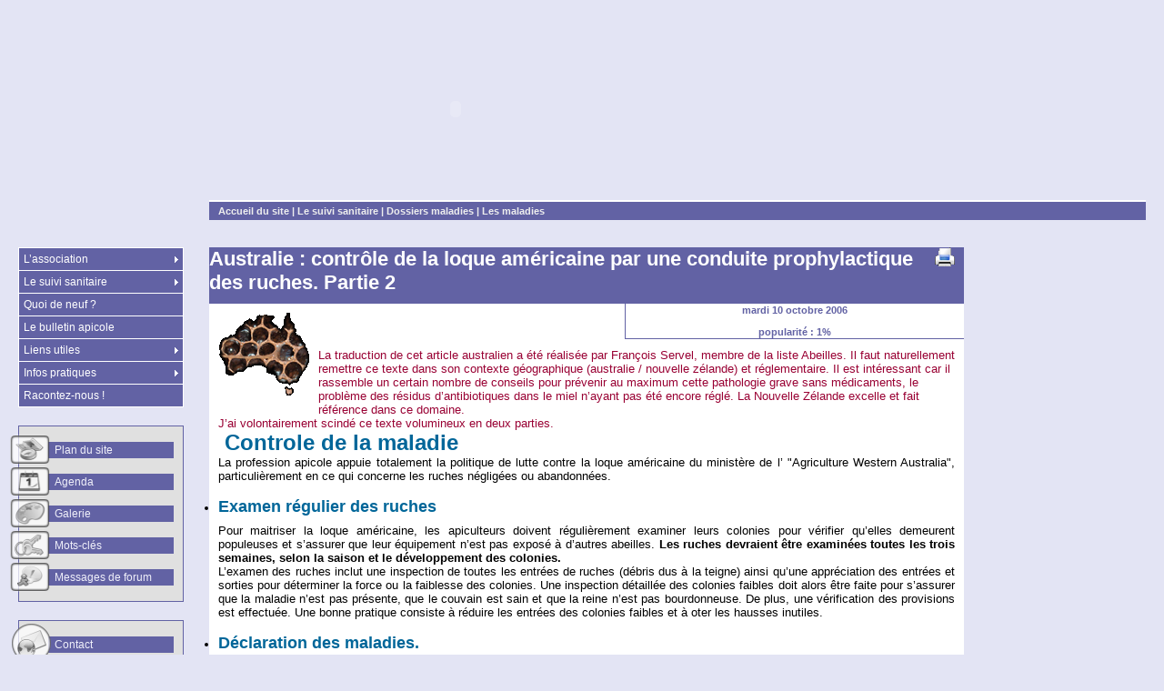

--- FILE ---
content_type: text/html; charset=iso-8859-1
request_url: http://gdsa27.free.fr/spip.php?article98
body_size: 14222
content:
<!--
Squelette Sarka-SPIP
Copyright (C) 2005-2006 - Collectif Sarka-SPIP - http://sarka-spip.com

Ce programme est libre, vous pouvez le redistribuer et/ou le modifier selon les termes
de la Licence Publique Générale GNU publiée par la Free Software Foundation (version 2
ou bien toute autre version ultérieure choisie par vous).

Ce programme est distribué car potentiellement utile, mais SANS AUCUNE GARANTIE, ni
explicite ni implicite, y compris les garanties de commercialisation ou d'adaptation
dans un but spécifique. Reportez-vous à la Licence Publique Générale GNU pour plus de détails.

Vous devez avoir reçu une copie de la Licence Publique Générale GNU en même temps que ce programme
; si ce n'est pas le cas, écrivez à la Free Software Foundation, Inc., 59 Temple Place, Suite 330,
Boston, MA 02111-1307, États-Unis.
-->

<!--
CREDITS

Le squelette Sarka-SPIP est réalisé par un collectif dont les membres sont les suivants:

- Toufik Stouky    alias  SarkAFeeK
- Sylvain Bellégo  alias  SarkALeoN
- Xavier Le Ho     alias  SarkARchimeD
- Eric Lupinacci   alias  SarkASmeL

Nous tenons aussi à remercier tous les utilisateurs qui nous ont fait confiance depuis les 
premiers pas du squelette et qui continuent aujourd'hui à nous apporter leur soutien et leurs idées.
Un grand merci, donc, à celles et ceux qui ont contribué (et qui vont contribuer) à l'amélioration
de ce squelette.
-->

<!DOCTYPE HTML PUBLIC "-//W3C//DTD HTML 4.01 Transitional//EN" "http://www.w3.org/TR/html4/loose.dtd">


<html lang="fr">



<head>

<meta http-equiv="Content-Type" content="text/html; charset=iso-8859-1">
<!-- styles standard de Sarka -->
<link rel="stylesheet" href="squelettes/styles/style.css" type="text/css">
<!-- styles du Menu des rubriques - Commenter ou décommenter l'une des deux lignes suivantes pour choisir le type de menu rubriques -->
<link rel="stylesheet" href="squelettes/styles/style-menu-deroulant.css" type="text/css">
<link rel="stylesheet" href="squelettes/styles/style-menu-deplie.css" type="text/css">
<!-- script du Menu des rubriques - Ne pas commenter -->
<script type="text/javascript" src="squelettes/scripts/menuderoulant.js"></script>
<!-- script de positionnement du footer - Ne pas commenter -->
<script type="text/javascript" src="squelettes/scripts/footerpositionnement.js"></script>

<link rel="shortcut icon" href="squelettes/puces/favicon.ico">

<link rel="alternate" type="application/rss+xml" title="Syndiquer tout le site" href="http://gdsa27.free.fr/spip.php?page=backend">


<title>[Gdsa 27] Australie : contrôle de la loque américaine par une conduite prophylactique des ruches. Partie 2</title>
<meta name="description" content="La traduction de cet article australien a été réalisée par François Servel, membre de la liste Abeilles. Il faut naturellement remettre ce texte dans son contexte géographique (australie / nouvelle zélande) et réglementaire. Il est intéressant car il rassemble un certain nombre de conseils pour&nbsp;(...)">







<!-- CSS & JS JEUX -->
<link rel="stylesheet" href="plugins/jeux/styles/jeux.css" type="text/css" media="projection, screen" />
<link rel="stylesheet" href="plugins/jeux/styles/qcm.css" type="text/css" media="projection, screen" />
<link rel="stylesheet" href="plugins/jeux/styles/mots_croises.css" type="text/css" media="projection, screen" />
<link rel="stylesheet" href="plugins/jeux/styles/sudoku.css" type="text/css" media="projection, screen" />
<script type="text/javascript" src="plugins/jeux/javascript/mots_croises.js"></script>
<script type="text/javascript" src="ecrire/img_pack/layer.js"></script>

</head>



<body  dir="ltr" onload="setHover(), setFooter()">

<div id="conteneur">

<div id="bandeau">

<embed src="IMG/BanniereNew.swf" pluginspage="http://www.macromedia.com/shockwave/download/"
type="application/x-shockwave-flash" width="962" height="200" quality="high" bgcolor="#323284">
</embed>
 

<!-- 

<embed src="IMG/BanniereNew.swf" 
type="application/x-shockwave-flash" width="962" height="200" quality="high" bgcolor="#323284">
</embed>	
	
		<a class="bandeau" href="http://gdsa27.free.fr" title="Accueil du site" style="height:167px;">
		<img src="IMG/siteon0.jpg" alt="" width="930" height="167" onmouseover="this.src='IMG/siteoff0.jpg'" onmouseout="this.src='IMG/siteon0.jpg'" class="spip_logos" />
 nom du site retiré <div class="nom-site">Gdsa 27</div> 
	</a> -->
</div>

<div id="bande-chemin" class="bande-chemin">
	<a href="http://gdsa27.free.fr">Accueil du site</a>
	
	
		
			|&nbsp;<a href="http://gdsa27.free.fr/spip.php?rubrique5">Le suivi sanitaire</a>
		
			|&nbsp;<a href="http://gdsa27.free.fr/spip.php?rubrique11">Dossiers maladies</a>
		
		|&nbsp;<a href="http://gdsa27.free.fr/spip.php?rubrique19">Les maladies</a>
			
		
	
	
</div>




<div class="wrapper">

<div id="gauche" class="gauche">

<!-- hiérarchie des rubriques sur 3 niveaux : choisir le type en modifiant commentant/décommentant l'une des lignes suivantes (attention utiliser impérativement la balise )  -->
<div id="nav1" class="nav1">
	<ul class="menulist">
		
			<li class="smenu">
			<a href="spip.php?rubrique1">L&#8217;association</a>
			
				<ul>
			
				<li>
				<a href="spip.php?rubrique2">Présentation</a>
				
				</li>
			
				<li>
				<a href="spip.php?rubrique4">Le Conseil d&#8217;Administration</a>
				
				</li>
			
				<li>
				<a href="spip.php?rubrique22">Adhérer au GDSA 27</a>
				
				</li>
			
				</ul>
			
			</li>
		
			<li class="smenu">
			<a href="spip.php?rubrique5">Le suivi sanitaire</a>
			
				<ul>
			
				<li>
				<a href="spip.php?rubrique7">Introduction</a>
				
				</li>
			
				<li>
				<a href="spip.php?rubrique8">Fiches pratiques</a>
				
				</li>
			
				<li>
				<a href="spip.php?rubrique9">Agents sanitaires</a>
				
				</li>
			
				<li>
				<a href="spip.php?rubrique10">Commande de produits de traitement de la varroase</a>
				
				</li>
			
				<li class="smenu">
				<a href="spip.php?rubrique11">Dossiers maladies</a>
				
				<ul>
			
				<li>
				<a href="spip.php?rubrique19">Les maladies</a>
				
				</li>
			
				<li>
				<a href="spip.php?rubrique20">Les intoxications</a>
				
				</li>
			
				</ul>
			
				</li>
			
				</ul>
			
			</li>
		
			<li>
			<a href="spip.php?rubrique12">Quoi de neuf&nbsp;?</a>
			
			</li>
		
			<li>
			<a href="spip.php?rubrique13">Le bulletin apicole</a>
			
			</li>
		
			<li class="smenu">
			<a href="spip.php?rubrique24">Liens utiles</a>
			
				<ul>
			
				<li>
				<a href="spip.php?rubrique40">Associations apicoles de Normandie</a>
				
				</li>
			
				<li>
				<a href="spip.php?rubrique41">Sites anglophones de pathologie de l&#8217;abeille</a>
				
				</li>
			
				<li>
				<a href="spip.php?rubrique42">La FNOSAD et les antennes départementales</a>
				
				</li>
			
				<li>
				<a href="spip.php?rubrique43">Sites francophones de pathologie de l&#8217;abeille</a>
				
				</li>
			
				</ul>
			
			</li>
		
			<li class="smenu">
			<a href="spip.php?rubrique32">Infos pratiques</a>
			
				<ul>
			
				<li>
				<a href="spip.php?rubrique35">Le livre d&#8217; Or</a>
				
				</li>
			
				<li>
				<a href="spip.php?rubrique6">Vos obligations</a>
				
				</li>
			
				<li>
				<a href="spip.php?rubrique21">Vos contacts</a>
				
				</li>
			
				<li>
				<a href="spip.php?rubrique39">Vos connaissances</a>
				
				</li>
			
				</ul>
			
			</li>
		
			<li>
			<a href="spip.php?rubrique36">Racontez-nous&nbsp;!</a>
			
			</li>
		
	</ul> <!-- menulist -->
</div> <!-- nav1 -->


<!-- liens spéciaux : contact, admin, (plan) -->
<div id="nav2" class="nav2">
	<div class="texte">
		<div class="logo-plan">&nbsp;</div><a class="bouton" href="http://gdsa27.free.fr/index.php/component/spip.php?page=plan&amp;tri=par_rubrique">Plan du site</a>
		
			<div class="logo-agenda">&nbsp;</div><a class="bouton" href="http://gdsa27.free.fr/index.php/component/spip.php?page=agenda&amp;annee=2026">Agenda</a>
		
		
			<div class="logo-galerie">&nbsp;</div><a class="bouton" href="http://gdsa27.free.fr/index.php/component/spip.php?page=galerie&amp;id_rubrique=29">Galerie</a>
		
		
			<div class="logo-motscles">&nbsp;</div><a class="bouton" href="http://gdsa27.free.fr/index.php/component/spip.php?page=mot">Mots-cl&eacute;s</a>
		
		<div class="logo-forum">&nbsp;</div><a class="bouton" href="http://gdsa27.free.fr/index.php/component/spip.php?page=forum-news">Messages de forum</a>
	</div>
</div>
<div id="nav2" class="nav2">
	<div class="texte">
		<div class="logo-contact">&nbsp;</div><a class="bouton" href="http://gdsa27.free.fr/index.php/component/spip.php?page=contact">Contact</a>


	

	
	

	
	
	





<div class="logo-contact">&nbsp;</div><a class="bouton" href="http://gdsa27.free.fr/index.php/component/spip.php?page=abonnement">abonnement</a>



 
	
	<div class="logo-login">&nbsp;</div><a class="bouton" href="http://gdsa27.free.fr/index.php/component/spip.php?page=login-public">Connexion</a>
	<div class="logo-prive">&nbsp;</div><a class="bouton" href="http://gdsa27.free.fr/ecrire/">Espace priv&eacute;</a>

	</div>
</div>

<!-- Bloc de recherche -->
<div id="nav_recherche" class="nav2">
	<!-- formulaire de recherche standard -->
	<div class="texte">
	<a name="formulaire_recherche" id="formulaire_recherche"></a>
	<form action="http://gdsa27.free.fr/spip.php?page=recherche" method="get">
		
<input name='page' value='recherche' type='hidden' />
		
		<input type="text" class="forml" name="recherche" id="recherche" value="Saisir le(s) mot(s)" onfocus="this.value='';" />
        <div class="spip_bouton_gauche"><input type="submit" value="Rechercher" /></div>
	</form>
</div> <!-- texte -->

	<!--  Champ de recherche moteur externe : choisir le moteur en commentant/décommentant les lignes suivantes -->
	<!-- Exalead -->
<div class="texte">
	<form method="get" action="http://partner.exalead.fr/search/C=0" target="_blank">
		<a href="http://www.exalead.com/search" target="_blank"><img src="squelettes/puces/logo-exalead.gif" border="0" alt="Exalead"></a>
		<input type="text" name="q" class="saisie-texte" maxlength=255  value="Saisir le(s) mot(s)" onFocus="value=' '">
		<input type="hidden" name="2q" value="*">
		<input type="hidden" name="siteop" value="include">
		<input type="hidden" name="site" value="">
		<div class="spip_bouton_gauche"><input type="submit" value="Rechercher" /></div>
	</form>
</div>
<!-- a:2:{s:11:"process_ins";s:4:"html";s:7:"entetes";a:0:{}} -->
<!-- Exalead -->
<div class="texte">
	<form method="get" action="http://partner.exalead.fr/search/C=0" target="_blank">
		<a href="http://www.exalead.com/search" target="_blank"><img src="squelettes/puces/logo-exalead.gif" border="0" alt="Exalead"></a>
		<input type="text" name="q" class="saisie-texte" maxlength=255  value="Saisir le(s) mot(s)" onFocus="value=' '">
		<input type="hidden" name="2q" value="*">
		<input type="hidden" name="siteop" value="include">
		<input type="hidden" name="site" value="">
		<div class="spip_bouton_gauche"><input type="submit" value="Rechercher" /></div>
	</form>
</div>
	<!-- Google Search -->
<div class="texte">
	<form method="get" action="http://www.google.fr/search" target="_blank">
		<a href="http://www.google.fr" target="_blank"><img src="squelettes/puces/logo-google.gif" border="0" alt="Google"></a>
		<input type="text" name="q" class="saisie-texte" maxlength=255  value="Saisir le(s) mot(s)" onFocus="value=' '">
		<input type="hidden" name="hl" value="fr">
		<div class="spip_bouton_gauche"><input type="submit" name="btnG" value="Rechercher" /></div>
	</form>
</div>
	
	
	
</div> <!-- nav2 -->

<!-- affichage des statistiques -->
<!-- affichage des statistiques site -->

	<!-- affichage de la date de mise à jour -->
	<div id="maj" class="maj">
	<strong>Derni&egrave;re mise &agrave; jour</strong>&nbsp;:<br>

	vendredi 17 septembre 2010


	<hr>
	<!-- affichage des statistiques editoriales -->
	<strong>Statistiques &eacute;ditoriales</strong>&nbsp;:<br>
	                                                                                                                             
		124 Articles<br>
	        
		7 Br&egrave;ves<br>
	    
		3 Sites Web<br>
	Aucun auteur<br>
	<hr>
	<!-- affichage des visites du site -->
	<strong>Statistiques des visites</strong>&nbsp;:<br>
	3650&nbsp;aujourd'hui<br>
	6047&nbsp;hier<br>
	2579798544705&nbsp;depuis le d&eacute;but
</div> <!-- maj -->
<!-- affichage des statistiques des articles -->

	<div id="stats" class="stats">
	<!-- affichage du hit-parade des articles -->
		<div class="titre">Articles populaires&nbsp;:</div>

		<a class="info" href="spip.php?article106">Test n&#176;&nbsp;1<span>&nbsp;100&nbsp;%&nbsp;</span></a>
		

		<a class="info" href="spip.php?article103">La loque européenne<span>&nbsp;100&nbsp;%&nbsp;</span></a>
		

		<a class="info" href="spip.php?article77">Bienvenue visiteur, cet espace est pour toi <span>&nbsp;51&nbsp;%&nbsp;</span></a>
		

		<a class="info" href="spip.php?article109">Test n&#176;2<span>&nbsp;14&nbsp;%&nbsp;</span></a>
		

		<a class="info" href="spip.php?article102">Journée apicole d&#8217;automne le 21 Octobre 2006  à  Conche en Ouche<span>&nbsp;12&nbsp;%&nbsp;</span></a>
		

		<hr>



	<!-- affichage d'articles aléatoires -->
		<div class="titre">Articles au hasard&nbsp;:</div>

		<a href="spip.php?article104">La fausse teigne</a>

		<a href="spip.php?article175">Bee pathology</a>

		<a href="spip.php?article100">L&#8217;Assemblée Générale le 21 Octobre 2006.</a>

		<a href="spip.php?article190">Abeilles et pesticides</a>

		<a href="spip.php?article167">Vespa velutina&nbsp;: les pages de l&#8217;ADAAQ</a>

	</div> <!-- Fin maj -->



<div id="badges">
<a class="logo-sarka-spip" href="http://sarka-spip.com" title="Ce site utilise le squelette SARKA-SPIP Sarka-SPIP">&nbsp;</a>
<a class="logo-spip-powered" href="http://spip.net" title="Site r&eacute;alis&eacute; avec SPIP">&nbsp;</a>
</div>

</div>



<div id="droite" class="droite">

<!-- SPIP-1.1.1 : affichage des mots-clés associés à l'article-->











</div>



<div id="centre" class="centre">

	<div class="contenu">
	
	<!-- Contenu : article -->
	
		<div class="article">
			<a class="imprimer" href="http://gdsa27.free.fr/spip.php?page=imprimer&amp;id_article=98" title="imprimer l'article" alt="imprimer l'article" target="_blank"></a>
			
			<div class="titre">Australie&nbsp;: contrôle de la loque américaine par une conduite prophylactique des ruches. Partie 2</div>
			

			<div class="contenu">
				<div class="image"><img src='IMG/cache-100x91/arton98-100x91.gif' width='100' height='91' alt="" class='spip_logos' /></div>
				<div class="detail">
					mardi 10 octobre 2006<br>
					
					<br>popularit&eacute;&nbsp;:&nbsp;1%
				</div> <!-- Fin detail -->

				
				
		
				<div class="texte">
					<p class="spip"><FONT color=#990033>La traduction de cet article&nbsp;australien a été réalisée par François Servel,&nbsp;membre de la liste Abeilles. Il faut naturellement remettre ce texte dans son contexte géographique (australie / nouvelle zélande) et réglementaire. Il est intéressant car il rassemble un certain nombre de conseils pour prévenir au maximum cette pathologie grave sans médicaments, le problème des résidus d&#8217;antibiotiques dans le miel n&#8217;ayant pas été encore réglé. La&nbsp;Nouvelle Zélande excelle et fait référence dans ce domaine. </FONT></p>

<p class="spip"><FONT color=#990033>J&#8217;ai volontairement scindé ce texte volumineux en deux parties.</FONT></p>

<p class="spip"><FONT color=#006699><FONT size=5><STRONG>&nbsp;<FONT face=arial>Controle de la maladie </FONT></STRONG></FONT></FONT></p>

<p align=justify><FONT face=arial>La profession apicole appuie totalement la politique de lutte contre la loque américaine du ministère de l&#8217; "Agriculture Western Australia", particulièrement en ce qui concerne les ruches négligées ou abandonnées. </FONT></p>

<UL>
<LI>
<DIV style="BORDER-RIGHT: medium none; PADDING-RIGHT: 0cm; BORDER-TOP: medium none; MARGIN-TOP: 0.42cm; PADDING-LEFT: 0cm; MARGIN-BOTTOM: 0.21cm; PADDING-BOTTOM: 0cm; BORDER-LEFT: medium none; PADDING-TOP: 0cm; BORDER-BOTTOM: medium none" align=justify><FONT face=arial color=#006699 size=4><STRONG>Examen régulier des ruches </STRONG></FONT></DIV></LI></UL>
<p align=justify><FONT face=arial>Pour maitriser la loque américaine, les apiculteurs doivent régulièrement examiner leurs colonies pour&nbsp;vérifier qu&#8217;elles demeurent populeuses et s&#8217;assurer que leur équipement n&#8217;est pas exposé à d&#8217;autres abeilles.<B> Les ruches devraient être examinées toutes les trois semaines, selon la saison et le développement des colonies. </B></FONT></p>

<p align=justify><FONT face=arial>L&#8217;examen des ruches inclut une inspection de toutes les entrées de ruches (débris dus à la teigne) ainsi qu&#8217;une appréciation des entrées et sorties pour déterminer la force ou la faiblesse des colonies. Une inspection détaillée des colonies faibles doit alors être faite pour s&#8217;assurer que la maladie n&#8217;est pas présente, que le couvain est sain et que la reine n&#8217;est pas bourdonneuse. De plus, une vérification des provisions est effectuée. Une bonne pratique consiste à réduire les entrées des colonies faibles et à oter les hausses inutiles. </FONT></p>

<UL>
<LI>
<DIV style="BORDER-RIGHT: medium none; PADDING-RIGHT: 0cm; BORDER-TOP: medium none; MARGIN-TOP: 0.42cm; PADDING-LEFT: 0cm; MARGIN-BOTTOM: 0.21cm; PADDING-BOTTOM: 0cm; BORDER-LEFT: medium none; PADDING-TOP: 0cm; BORDER-BOTTOM: medium none" align=justify><FONT face=arial color=#006699 size=4><STRONG>Déclaration des maladies. </STRONG></FONT></DIV></LI></UL>
<p align=justify><FONT face=arial>Selon la réglementation apicole en vigueur, les apiculteurs sont tenus de déclarer leurs ruches à l&#8217; "Agriculture Western Australia" et de signaler la présence de maladie à leur inspecteur apicole. Ils doivent aussi signaler dans un délai de 14 jours la vente, la location, ou le déplacement de ruchers&nbsp;; éradiquer les maladies de leurs ruchers et prendre les mesures pour empêcher l&#8217;exposition de matériel ou équipement usagé au pillage des abeilles. </FONT></p>

<UL>
<LI>
<DIV style="BORDER-RIGHT: medium none; PADDING-RIGHT: 0cm; BORDER-TOP: medium none; MARGIN-TOP: 0.42cm; PADDING-LEFT: 0cm; MARGIN-BOTTOM: 0.21cm; PADDING-BOTTOM: 0cm; BORDER-LEFT: medium none; PADDING-TOP: 0cm; BORDER-BOTTOM: medium none" align=justify><FONT face=arial color=#006699 size=4><STRONG>Test sur culture de miel </STRONG></FONT></DIV></LI></UL>
<p align=justify><FONT face=arial>Ce test est un service fourni dans la plupart des états d&#8217;Australie. Des échantillons de miel sont envoyés par les apiculteurs et analysés pour chercher la présence de spores de loque américaine. Les résultats de ces analyses servent à guider les apiculteurs pour mesurer le taux d&#8217;infestation de leurs ruchers et les inspecteurs pour mettre en place un programme de contrôle. La progression des apiculteurs dans leur effort d&#8217;éradiquer la maladie peut être régulièrement suivie par l&#8217;inspecteur. </FONT></p>

<UL>
<LI>
<DIV style="BORDER-RIGHT: medium none; PADDING-RIGHT: 0cm; BORDER-TOP: medium none; MARGIN-TOP: 0.42cm; PADDING-LEFT: 0cm; MARGIN-BOTTOM: 0.21cm; PADDING-BOTTOM: 0cm; BORDER-LEFT: medium none; PADDING-TOP: 0cm; BORDER-BOTTOM: medium none" align=justify><FONT face=arial color=#006699 size=4><STRONG>Quarantaine </STRONG></FONT></DIV></LI></UL>
<p align=justify><FONT face=arial>Quand un inspecteur met en évidence qu&#8217;un apiculteur a échoué dans son controle de la loque américaine de son rucher ou n&#8217;a pas suivi les recommandations officielles, il peut décider la mise en quarantaine selon la Section 17 du Beekeepers Act 1963 (Reg 22, form 8). Un apiculteur frappé par cette mesure n&#8217;a pas le droit de récolter des abeilles, des cadres, des produits de ses ruches, ni sortir du matériel, sauf avec l&#8217;autorisation de l&#8217;inspecteur. </FONT></p>

<UL>
<LI>
<DIV style="BORDER-RIGHT: medium none; PADDING-RIGHT: 0cm; BORDER-TOP: medium none; MARGIN-TOP: 0.42cm; PADDING-LEFT: 0cm; MARGIN-BOTTOM: 0.21cm; PADDING-BOTTOM: 0cm; BORDER-LEFT: medium none; PADDING-TOP: 0cm; BORDER-BOTTOM: medium none" align=justify><FONT face=arial color=#006699 size=4><STRONG>Destruction des ruches </STRONG></FONT></DIV></LI></UL>
<p align=justify><FONT face=arial>Les ruches malades et le matériel contaminé doivent être détruits la nuit pour empêcher le pillage à partir d&#8217;autres ruchers. Les entrées sont fermées et les trous bouchés avec des rubans adhésifs, puis l&#8217;on verse 500 ml de pétrole sous le couvre cadres. Les ruches doivent être brûlées dans un trou d&#8217;au moins 50 cm de profondeur, pour prévenir les souillures de matières contaminées sur sol. Les trous sont rebouchés quand les ruches sont entièrement brûlées. On conseille aux apiculteurs des consulter les arrêtés locaux concernant l&#8217;autorisation de faire du feu en campagne. </FONT></p>

<UL>
<LI>
<DIV style="BORDER-RIGHT: medium none; PADDING-RIGHT: 0cm; BORDER-TOP: medium none; MARGIN-TOP: 0.42cm; PADDING-LEFT: 0cm; MARGIN-BOTTOM: 0.21cm; PADDING-BOTTOM: 0cm; BORDER-LEFT: medium none; PADDING-TOP: 0cm; BORDER-BOTTOM: medium none" align=justify><FONT face=arial color=#006699 size=4><STRONG>Stérilisation des ruches malades par trempage dans la cire liquide </STRONG></FONT></DIV></LI></UL>
<p align=justify><FONT face=arial>Dans l&#8217;état d&#8217;Australie Occidentale, l&#8217;apiculteur peut choisir (avec l&#8217;accord de son inspecteur apicole) de stériliser les éléments de ruches infectées par trempage dans un bain de cire. Dans ce cas, tous les cadres, abeilles et grilles à reines en plastique sont brulées dans une fosse, et les cendres recouvertes de terre. Le matériel contaminé doit être immédiatement couvert de manière étanche et transporté dans un local dont l&#8217;adaptation au stockage et à la stérilisation a été approuvée. </FONT></p>

<UL>
<LI>
<DIV style="BORDER-RIGHT: medium none; PADDING-RIGHT: 0cm; BORDER-TOP: medium none; MARGIN-TOP: 0.42cm; PADDING-LEFT: 0cm; MARGIN-BOTTOM: 0.21cm; PADDING-BOTTOM: 0cm; BORDER-LEFT: medium none; PADDING-TOP: 0cm; BORDER-BOTTOM: medium none"><FONT face=arial size=4><FONT color=#006699><STRONG>Stérilisation par rayonnement gamma</STRONG> </FONT></FONT></DIV></LI></UL>
<p align=justify><FONT face=arial>Le matériel contaminé, cadres inclus, peut etre stérilisé par l&#8217;exposition à une source de cobalt radioactif. La reine issue d&#8217;une ruche malade est encagée, jusqu&#8217;à ce que tout le couvain naisse. Les abeilles sont alors tuées, le miel extrait sous la direction d&#8217;un inspecteur, puis le matériel acheminé vers une entreprise de désinfection par rayonnement. Le transport de matériel contaminé et de matériel irradié est soumis à réglementation. Les entreprises de désinfection par rayonnement sont situées dans l&#8217;est de l&#8217;Australie, ce qui rend couteuse l&#8217;opération pour les apiculteurs de l&#8217;ouest. </FONT></p>

<p align=justify>&nbsp;</p>

<p align=justify>&nbsp;</p>

<p align=justify><FONT face=arial color=#006699 size=5><STRONG>Méthode de prophylaxie pour controler la loque américaine - Principe de la "barrière" prophylactique </STRONG></FONT></p>

<p align=justify><FONT face=arial></FONT>&nbsp;</p>

<p align=justify><FONT face=arial>Dans l&#8217;état d&#8217;Australie Occidentale, un système de "barrière prophylactique" a été établi au début des années 1980, pour permettre aux apiculteurs de maintenir leur production tout en réduisant le risque de propagation de la loque américaine. Depuis cette époque, on estime que 80 % des exploitations professionnelles utilisent une forme de cette méthode dans leurs ruchers. Beaucoup d&#8217;apiculteurs signalent que cette méthode a amélioré l&#8217;efficacité de leur travail, avec l&#8217;avantage de se savoir protégé contre les graves attaques de cette maladie. Il y a deux méthodes de gestions des ruches. </FONT></p>

<OL>
<LI>
<DIV align=justify><FONT face=arial>Les apiculteurs peuvent utiliser des grilles à reines pour confiner le couvain dans le corps de ruche inférieur, en laissant les hausses exemptes de couvain, pour une extraction en miellerie. </FONT></DIV></LI>
<LI>
<DIV align=justify><FONT face=arial>Ils n&#8217;utilisent pas de grilles à reines, mais extraient leurs récoltes dans des mielleries mobiles dans leurs ruchers. </FONT></DIV></LI></OL>
<p align=justify><FONT face=arial>Chacune des 2 méthodes présente des avantages, mais aussi des risques par rapport au controle des maladies. </FONT></p>

<BLOCKQUOTE dir=ltr style="MARGIN-RIGHT: 0px">
<p align=justify><FONT face=arial color=#006699><STRONG>1. Ruches avec grilles à reines </STRONG></FONT></p>

</BLOCKQUOTE>
<p align=justify><FONT face=arial>L&#8217;usage des grilles à reines réduit efficacement le risque de divulgation de la maladie lié à la permutation de matériel et notamment de cadres de couvain, qui peuvent contenir des larves contaminées hautement infectieuses ou des écailles. La grille à reine est utilisée pour isoler la reine et en conséquence le couvain dans le corps inférieur, sous la grille à reine. <BR><BR>Comme le nid à couvain se développe au printemps et que la reine a besoin de plus de place pour pondre, les apiculteurs enlèvent souvent les cadres de rive pleins de miel et placent 2 cadres vides au milieu du couvain. Les cadres de miels sont transférés du corps inférieur à la hausse au-dessus de la grille à reine. Ceci est une bonne méthode à condition de s&#8217;assurer que les cadres du corps sont exempts de maladie. Si l&#8217;apiculteur n&#8217;observe pas bien les cadres, il peut transférer des cadres comportant des écailles, et les replacer, après extraction dans des ruches saines. Le déplacement de cadres de couvain du centre vers les rives a pour conséquences que d&#8217;anciens cadres de couvain se trouvent remplis de miel. Si ces cadres de couvains sont exempts de signes de maladies, il n&#8217;y a pas beaucoup de risque de propagation quand les cadres sont déplacés au-dessus de la grille à reine. </FONT></p>

<p align=justify><FONT face=arial>Le renouvellement des cadres dans le corps réduit le risque de diverses pathologies associées aux vieux cadres sombres. Les ruches avec grilles à reines présentent l&#8217;avantage, en cas d&#8217;infection, de confiner les éléments les plus infectieux dans le nid à couvain. De telles ruches s&#8217;affaibliront plus rapidement et seront vite identifiées comme malades par l&#8217;apiculteur, qui prendra les mesures nécessaires. </FONT></p>

<p align=justify><FONT face=Arial></FONT>&nbsp;</p>

<BLOCKQUOTE dir=ltr style="MARGIN-RIGHT: 0px">
<p align=justify><FONT face=arial><FONT color=#006699><STRONG>2. Ruches sans grilles à reines</STRONG></FONT> </FONT></p>

</BLOCKQUOTE>
<p align=justify><FONT face=arial>Quand il n&#8217;y a pas de grille à reine, la reine peut pondre dans les cadres destinés au miel sans restriction. La ruche réduisant donc sa population plus lentement, l&#8217;apiculteur prendra plus de temps à remarquer sa dépopulation et la maladie. Avant la miellée ou après l&#8217;extraction, une reine vigoureuse étendra sa ponte dans la première voire la deuxième hausse. Au fur et à mesure de l&#8217;avancée de la miellée, les abeilles remplissent de miel, les cellules antérieurement occupées par du couvain désormais éclos. Il en résulte une diminution de la taille du couvain. Ces cadres qui contiennent maintenant du miel sont une source de contamination potentielle, si, après extraction, ils sont remis dans d&#8217;autres ruches. Quand les cadres circulent de cette manière, une ruche malade peut recevoir des cadres sains et une ruche saine des cadres contaminés. Et chaque extraction est une nouvelle occasion de propager l&#8217;infection. </FONT></p>

<p align=justify><FONT face=arial>Il est donc nécessaire d&#8217;établir une barrière pour empecher les échanges de cadres de ruche à ruche à l&#8217;occasion des récoltes et de l&#8217;extraction. (voir extraction, plus loin).</FONT></p>

<p align=justify><FONT face=Arial></FONT>&nbsp;</p>

<p style="BORDER-RIGHT: medium none; PADDING-RIGHT: 0cm; BORDER-TOP: medium none; MARGIN-TOP: 0.42cm; PADDING-LEFT: 0cm; MARGIN-BOTTOM: 0.21cm; PADDING-BOTTOM: 0cm; BORDER-LEFT: medium none; PADDING-TOP: 0cm; BORDER-BOTTOM: medium none"><FONT face=arial color=#006699 size=4><STRONG>&gt;&gt; Constitution des essaims </STRONG></FONT></p>

<p align=justify><FONT face=arial>Il y a de nombreuses façons de constituer des essaims ou de les introduire dans les ruches. Dans la plupart des méthodes, sinon toutes, il est souvent impossible d&#8217;éviter le transfert de cadres de ruche à ruche ou de rucher à rucher. Les apiculteurs ont donc besoin de méthodes qui limitent ces échanges de matériel et notamment les cadres. Des notations efficaces devraient être enregistrées pour établir une bonne traçabilité permettant de remonter à la source de la contamination. Numérotation des ruches et essaims, fiches détaillant les opérations peuvent s&#8217;avérer utiles. Quand c&#8217;est possible, un essaim pris dans une ruche devrait être réintroduit dans cette même ruche afin d&#8217;éviter la propagation d&#8217;une infection potentielle vers des colonies saines ou des ruchers sains. </FONT></p>

<p align=justify><FONT face=arial>Une méthode sure pour éviter ces échanges de cadres consiste simplement à introduire une nouvelle reine (encagée), pour remèrer une colonie faible. </FONT></p>

<p class="spip"><FONT face=Arial></FONT><FONT face=arial></p>

<p align=justify>Une autre méthode efficace pour remèrer, consiste à utiliser des plateaux diviseurs. L&#8217;essaim est placé au-dessus du nid à couvain, séparé par un de ces plateaux. Quand la nouvelle reine pond, la vieille est éliminée et l&#8217;ensemble est réuni avec du papier journal. Ici, aucun transfert de cadres n&#8217;intervient et s&#8217;il y a maladie latente, elle est confinée à la même colonie. Il est important de remplacer les cadres pris pour constituer l&#8217;essaim, par des cires gaufrées, plutôt que par des bâtisses pouvant porter des germes et notamment celles issues de ruches mortes.</p>

<p align=justify>De plus, quand on enlève des cadres d&#8217;une ruche pour y introduire un essaim, il est recommandé d&#8217;oter les plus vieux et les plus sombres, de les emballer de manière étanche et de les détruire. Ainsi, aucun échange de cadres n&#8217;a lieu et la barrière prophylactique est maintenue. Peu importe la méthodologie précise, si ce principe de barrière est appliqué et l&#8217;enregistrement de tout transfert effectué. Les autres manières, comme la division continuelle des ruches ou des essaims, sans cette méthode de barrière prophylactique, ni la tenue de note sur les transferts de matériels potentiellement contaminant, sans tenir compte des mélanges de cadres au cours de l&#8217;extraction, ont toutes favorisé l&#8217;apparition de forts taux d&#8217;infestation. Il est également très mauvais, quand on introduit un essaim dans une colonie, de récupérer les cadres prélevés pour les mettre dans d&#8217;autres ruches ou hausses. </FONT></p>

<p style="BORDER-RIGHT: medium none; PADDING-RIGHT: 0cm; BORDER-TOP: medium none; MARGIN-TOP: 0.42cm; PADDING-LEFT: 0cm; MARGIN-BOTTOM: 0.21cm; PADDING-BOTTOM: 0cm; BORDER-LEFT: medium none; PADDING-TOP: 0cm; BORDER-BOTTOM: medium none"><FONT face=arial color=#006699 size=4><STRONG>&gt;&gt; Extraction du miel </STRONG></FONT></p>

<p align=justify><FONT face=arial>Une mauvaise organisation de l&#8217;extraction du miel développera les infestations croisées à cause de l&#8217;échange de hausses et de cadres. La figure 5 (<FONT color=#ff0000>absente malheureusement&nbsp;!</FONT>)illustre de manière typique, un exemple de propagation de la loque à partir d&#8217;une ruche, après chaque extraction. Dans ce cas, l&#8217;infestation s&#8217;est développée, car l&#8217;apiculteur n&#8217;a pas créé les conditions de barrière sanitaire, et n&#8217;a pas reconnu la maladie assez tot. Un tel taux d&#8217;infestation, ici 33 %, est commun, quand règne une mauvaise organisation. </FONT></p>

<p align=justify><FONT face=arial>Comment peut-on, grâce à un outil méthodologique, éviter ces hauts niveaux d&#8217;infestation&nbsp;? </FONT></p>

<p align=justify><FONT face=arial><STRONG><FONT color=#006699>L&#8217;usage des grilles à reines</FONT></STRONG>, comme mentionné plus haut, est un bon moyen de réduire le risque de propagation. Les cadres de couvain, confiné dans le corps inférieur, ne sont jamais enlevés pour être extraits. Pourvu que la colonie soit forte et que les cadres du bas soient vérifiés quand on les déplace vers les corps supérieurs, les risques sont substantiellement réduits. Le risque de propager la loque par permutation de cadres pendant l&#8217;extraction est nettement plus bas quand on utilise des grilles à reines. Car les cadres ayant contenu du couvain peuvent héberger des spores en fortes quantités dans les écailles&nbsp;: les cadres de miels n&#8217;ayant jamais eu de couvain sont bien plus sûrs d&#8217;un point de vue sanitaire. De plus quand on replace des hausses poisseuses sur des ruches, le miel résiduel est peu être utilisé pour nourrir les larves et le nouveau nectar qui arrive diluera les spores présentes, amoindrissant le risque. </FONT></p>

<p align=justify><FONT face=arial><STRONG><FONT color=#006699>La numérotation des ruches</FONT></STRONG> de manière à ce que les hausses et les cadres soient retournés à la même ruche est essentielle pour mettre en place la barrière sanitaire et pour les ruchers en quarantaine. Il est facile de numéroter un grand nombre de ruchers avec des pochoirs. La plupart des apiculteurs professionnels d&#8217;Australie Occidentale a un système de code coloré pour identifier les ruches. (Voir le paragraphe concernant les couleurs). Ces pratiques peuvent être facilement mises en place pour ceux qui utilisent des mielleries mobiles. </FONT></p>

<p align=justify><FONT face=arial>Dans les cas de miellerie en batiment, les hausses vides sont interchangées d&#8217;un rucher à l&#8217;autre, quand au moment de la récolte les hausses pleines sont remplacées par des hausses venant d&#8217;ailleurs. La mise en place d&#8217;une barrière sanitaire dans ce type de miellerie requiert un changement dans les méthodes et/ou et les équipements pour atteindre l&#8217;objectif fixé. En désoperculant les cadres et en les remettant dans des hausses numérotées avant l&#8217;extraction, on s&#8217;assure que les cadres et les hausses restent ensemble. Les hausses contenant les cadres désoperculés peuvent directement aller dans l&#8217;extracteur. Une fois extraite, la hausse numérotée est remise sur une ruche portant le même numéro mais dans un autre rucher. (Fig. 5) Bien que nécessitant un transfert de hausses entre ruchers, les germes seront contenus dans les ruches portant la meme numérotation. </FONT></p>

<p align=justify><FONT face=arial>Dans d&#8217;autres mielleries en bâtiment ou de telles pratiques ne peuvent etre organisées, on peut imaginer un système qui assure que tout cadre désoperculé revient dans sa hausse d&#8217;origine. On peut y arriver en marquant les têtes de cadres et le champ des hausses avec des couleurs identiques. La partie supérieure de l&#8217;extracteur peut également être marquée de couleurs, de manière à ce que les cadres de la section verte reviennent dans la première hausse, ceux de la rouge dans la deuxième et ainsi de suite. Les extracteurs radiaires peuvent être chargés et déchargés de sorte que les cadres reviennent dans leur hausse sans marquer les cadres. Ceci exige qu&#8217;il faille placer quelques cadres vide de manière permanente dans l&#8217;extracteur, pour qu&#8217;il contienne un nombre de cadres correspondant au nombre de hausses extraites en une seule fois. </FONT></p>

<p align=justify><FONT face=arial>Exemple&nbsp;: un extracteur 48 cadres comportant 3 cadres vides pourra accueillir 45 cadres, c&#8217;est à dire l&#8217;équivalent de 5 hausses 9 cadres (5 x 9 =3D 45). En déchargeant l&#8217;extracteur en sens inverse, les derniers cadres seront replacés dans la dernière hausse qui se retrouvera en haut de la pile de cinq, jusqu&#8217;aux premiers cadres qui se trouveront dans la première hausse elle-même en bas de la pile. </FONT></p>

<p align=justify><FONT face=arial>Certaines installations comportent des convoyeurs pour les hausses qui acheminent les hausses vides vers l&#8217;extracteur et les cadres déchargés dans leur ordre d&#8217;origine retrouvent leur hausse. Au début, cela peut sembler difficile à mettre en oeuvre, mais une fois que cela a été réfléchi, la pratique suit facilement. Un fabricant de matériel apicole d&#8217;Australie Occidentale a conçu et réalisé une miellerie adaptée aux exigences du système de barrière sanitaire. Des cadres gaufrés neufs doivent être disponibles pour remplacer ceux qui se cassent ou ceux qui sont jugés trop vieux. </FONT></p>

<p align=justify><FONT face=arial>Certains apiculteurs remettent des cadres extraits contenant du couvain operculé, dans des ruches faibles ou ayant de mauvaises reines, afin de les renforcer et de produire autant de miel que les bonnes. Cette pratique peut provoquer de sérieuses apparitions de maladies. Si la reine ne pond pas suffisamment pour maintenir une colonie en état de production, elle devra etre remplacée plutôt que d&#8217;être renforcée par ajout de couvain extérieur. </FONT></p>

<p align=justify><FONT face=Arial></FONT>&nbsp;</p>

<p style="BORDER-RIGHT: medium none; PADDING-RIGHT: 0cm; BORDER-TOP: medium none; MARGIN-TOP: 0.42cm; PADDING-LEFT: 0cm; MARGIN-BOTTOM: 0.21cm; PADDING-BOTTOM: 0cm; BORDER-LEFT: medium none; PADDING-TOP: 0cm; BORDER-BOTTOM: medium none"><FONT face=arial color=#006699 size=5><STRONG><FONT size=4>&gt;&gt; Manipulations automnales et hivernales</FONT> </STRONG></FONT></p>

<p align=justify><FONT face=arial>Dans les climats plutôt frais, certains apiculteurs enlèvent la grille à reine au cours de la dernière miellée de la saison pour obtenir 2 corps de couvain. Ceci permet d&#8217;obtenir un grand nombre de jeunes abeilles avant l&#8217;entrée de l&#8217;hiver et aide la colonie hiverner dans de meilleures conditions. Alors que cette pratique puisse être considérée comme une bonne chose d&#8217;un certain point de vue, les cadres de couvain situé dans le deuxième corps peuvent être une source de contamination. Les écailles présentent dans ces cadres sont souvent difficiles à voir et sont souvent recouvertes de miel. Elles contribuent à répandre la maladie d&#8217;une ruche à l&#8217;autre au moment de l&#8217;extraction, jusqu&#8217;à ce qu&#8217;une ruche malade soit trouvée et enlevée. Quand cette méthode est utilisée, il faut s&#8217;assurer que les cadres extrait retournent toujours à la même ruche et ne soient jamais interchangés. </FONT></p>

<p align=justify><FONT face=arial>L&#8217;automne est souvent un moment ou de bonnes reines s&#8217;effondrent ou deviennent bourdonneuses, il est donc important avant qu&#8217;elles ne meurent de prendre des précautions nécessaires contre le pillage. Déplacer des hausses vides de ces colonies sur les voisines est une mauvaise chose. Il est bien plus sûr d&#8217;éliminer les abeilles si la ruche est faible, en obturant l&#8217;entrée jusqu&#8217;à ce qu&#8217;un essaim puisse y être introduit. A moins que les éléments de ruches soient numérotés ou clairement identifiés, le retour de la ruche ou des cadres à l&#8217;atelier pour le stockage ou la fumigation, peut provoquer des échanges de matériel et répandre des spores. Une alternative à l&#8217;enlèvement des hausses pendant l&#8217;automne et l&#8217;hiver, pour aider à l&#8217;hivernage et lutter contre la fausse teigne, consiste à glisser un épais tapis en plastique entre la hausse vide et le corps. <BR><BR><BR></FONT></p>

<p align=justify><FONT face=arial>La fumigation des hausses vides selon ce procédé assure que le matériel n&#8217;est pas interchangé, et que les hausses sont disponibles au prochain usage. Quand les hausses sont stockées en chambre froide, il est important qu&#8217;elles soient numérotées. Souvent une colonie montre des signes de maladie après l&#8217;enlèvement des hausses, et si on ne peut pas retrouver sa ou ses hausses, on risque de transmettre la maladie à des ruches saines. </FONT></p>

<p align=justify><FONT face=Arial></FONT>&nbsp;</p>

<p style="BORDER-RIGHT: medium none; PADDING-RIGHT: 0cm; BORDER-TOP: medium none; MARGIN-TOP: 0.42cm; PADDING-LEFT: 0cm; MARGIN-BOTTOM: 0.21cm; PADDING-BOTTOM: 0cm; BORDER-LEFT: medium none; PADDING-TOP: 0cm; BORDER-BOTTOM: medium none"><FONT face=arial color=#006699 size=4><STRONG>&gt;&gt;L&#8217;achat de ruches. </STRONG></FONT></p>

<p align=justify><FONT face=arial>Quand on achète des colonies, il est important de les visiter et de vérifier leur état sanitaire. Contactez l&#8217;agent sanitaire le plus proche pour obtenir des renseignements sur l&#8217;état sanitaire antérieur du rucher, et en particulier sur les résultats d&#8217;analyse. Une fois assurées que les nouvelles ruches sont indemnes de maladie, elles devraient etre isolées d&#8217;autres ruches pendant au moins un an pour vérifier qu&#8217;aucune maladie latente n&#8217;est présente. Souvent les ruches achetées contiennent du vieux miel contenant des spores de loques. N&#8217;achetez que de ruches vivantes car il est souvent difficile d&#8217;identifier la maladie sur du matériel vide. <BR>Souvent, la tentation d&#8217;acheter du matériel vide, d&#8217;occasion et bon marché a eu pour conséquence la déclaration d&#8217;importants foyers de maladie. Plutot que de contenir la maladie à quelques colonies de son rucher, le vendeur a propagé son équipement contaminant à l&#8217;extérieur. Il est important d&#8217;éviter l&#8217;achat de vieux matériels, en service depuis de nombreuses années. Ils contiennent à cause d&#8217;un usage continuel, une accumulation de bactéries et de risques pathologiques. Ils ne sont pas valables pour une apiculture productive. </FONT></p>

<p align=justify><FONT face=Arial></FONT>&nbsp;</p>

<p style="BORDER-RIGHT: medium none; PADDING-RIGHT: 0cm; BORDER-TOP: medium none; MARGIN-TOP: 0.42cm; PADDING-LEFT: 0cm; MARGIN-BOTTOM: 0.21cm; PADDING-BOTTOM: 0cm; BORDER-LEFT: medium none; PADDING-TOP: 0cm; BORDER-BOTTOM: medium none"><FONT face=arial color=#006699 size=4><STRONG>&gt;&gt; Notations par ruchers </STRONG></FONT></p>

<p align=justify><FONT face=arial>Les notations sont très utiles pour l&#8217;apiculteur. Elles peuvent enregistrer les dates de floraisons, des conditions de miellée les rendements et autres informations. Noter les dates d&#8217;occupation de chaque emplacement peut également se révéler utile pour déterminer la source de l&#8217;infection. Il en est de meme quand on fait des essaims, pour garder trace de l&#8217;origine du prélèvement d&#8217;abeilles et de cadres de couvain. <BR>L&#8217;expérience démontre que quand les apiculteurs prennent correctement des notes, les maladies sont plus facilement maitrisées. </FONT></p>

<p align=justify><FONT face=Arial></FONT>&nbsp;</p>

<p style="BORDER-RIGHT: medium none; PADDING-RIGHT: 0cm; BORDER-TOP: medium none; MARGIN-TOP: 0.42cm; PADDING-LEFT: 0cm; MARGIN-BOTTOM: 0.21cm; PADDING-BOTTOM: 0cm; BORDER-LEFT: medium none; PADDING-TOP: 0cm; BORDER-BOTTOM: medium none"><FONT face=arial color=#006699 size=4><STRONG>&gt;&gt;Hygiène </STRONG></FONT></p>

<p align=justify><FONT face=arial>De bonnes conditions d&#8217;hygiène sont essentielles pour empêcher ou maîtriser la loque américaine. Comme mentionné plus haut, les deux principales sources d&#8217;infection sont le pillage et l&#8217;introduction de matériel contaminé par l&#8217;apiculteur. Par conséquent, l&#8217;hygiène du rucher joue un role important pour réduire l&#8217;incidence de la maladie et sa propagation. Tout équipement non utilisé par les abeilles devrait être soumis à la fumigation et fermé de manière étanche. Le dépot des hausses à l&#8217;extérieur, pour lutter contre la teigne n&#8217;est plus acceptable. Les vieux cadres en attente d&#8217;être fondus, devraient être stockés à l&#8217;abri du pillage. Les déchets de fonte devraient être enterrés ou incinérés. Après la fonte, les vieux cadres devraient être détruits car la température pour fondre la cire n&#8217;est pas suffisamment élevée pour tuer les spores. Il en est de même pour les vieux matériels inutilisables.</FONT></p>

<p align=justify><FONT face=arial>Les locaux d&#8217;extraction devraient être absolument étanches pour empêcher le pillage. Les pains de cire issus de la fonte devraient aussi rester à l&#8217;abri des pillardes. Les ruches faibles ou mortes ont besoin d&#8217;intervention rapide éviter le pillage. Les ruchers négligés ou abandonnés devraient être signalés aux agents sanitaires. Le nourrissement avec les opercules poisseux, souvent pratiqué par les petits apiculteurs est très efficace pour donner la maladie. Tout miel ou pollen destiné au nourrissement devrait être désinfecté aux rayonnements ionisants.&nbsp;</FONT></p>

<p align=justify><FONT face=arial>L&#8217;organisation de cette méthode de barrière sanitaire est une bonne manière de lutter contre la loque américaine, mais de bonnes conditions générales d&#8217;hygiène restent également nécessaires. </FONT></p>

<p style="BORDER-RIGHT: medium none; PADDING-RIGHT: 0cm; BORDER-TOP: medium none; MARGIN-TOP: 0.42cm; PADDING-LEFT: 0cm; MARGIN-BOTTOM: 0cm; PADDING-BOTTOM: 0cm; BORDER-LEFT: medium none; PADDING-TOP: 0cm; BORDER-BOTTOM: medium none"><BR></p> <!-- Sarka 1.9.1 : redimensionnement configuré dans espace privé -->
					<div class="clearer">&nbsp;</div> <!-- Sarka 1.9.1 : éviter le débordement des images vers le bas -->
					
					
					<br><a class="repondre" href="http://gdsa27.free.fr/spip.php?page=forum&amp;id_article=98">R&eacute;pondre &agrave; cet article</a><br>
				</div> <!-- Fin texte -->
			</div> <!-- Fin contenu -->
	
	<!-- Liens vers les documents joints, à l'exclusion des images -->
	
		
	                          
	<!-- Liens vers les images jointes -->
	
		
	
	</div>

<!-- Formulaire pour signer la pétition -->

	

<!-- Signatures petition -->

	

<!-- Forums -->

	

<!-- AFFICHAGE des articles frères : le code php permet de griser l'article en cours-->
	
	
			
				<div class="articles-freres">
					<div id="articles_rubrique" class="en-tete">Articles de cette rubrique</div>
					<ol>
					
						<li class="frere">
							<a href="spip.php?article79">Le couvain pétrifié ou aspergillose</a><br>
							<div class="date">14 mai 2006</div><br>
						</li>
					
						<li class="frere">
							<a href="spip.php?article94">Cycle et symptômes de la Loque américaine</a><br>
							<div class="date">14 mai 2006</div><br>
						</li>
					
						<li class="frere">
							<a href="spip.php?article95">Loque américaine&nbsp;: dissémination et résistance</a><br>
							<div class="date">14 mai 2006</div><br>
						</li>
					
						<li class="frere">
							<a href="spip.php?article96">Le couvain plâtré (ascosphérose) </a><br>
							<div class="date">14 mai 2006</div><br>
						</li>
					
						<li class="frere">
							<a href="spip.php?article97">Australie&nbsp;: contrôle de la loque américaine par une conduite prophylactique des ruches. Partie 1</a><br>
							<div class="date">10 octobre 2006</div><br>
						</li>
					
						<li class="en-cours">
							<a id="spip.php?article98">Australie&nbsp;: contrôle de la loque américaine par une conduite prophylactique des ruches. Partie 2</a><br>
							<div class="date">10 octobre 2006</div><br>
						</li>
					
						<li class="frere">
							<a href="spip.php?article101">Le couvain sacciforme </a><br>
							<div class="date">10 octobre 2006</div><br>
						</li>
					
						<li class="frere">
							<a href="spip.php?article103">La loque européenne</a><br>
							<div class="date">19 octobre 2006</div><br>
						</li>
					
						<li class="frere">
							<a href="spip.php?article104">La fausse teigne</a><br>
							<div class="date">19 octobre 2006</div><br>
						</li>
					
						<li class="frere">
							<a href="spip.php?article134">Varroa&nbsp;: une vidéo</a><br>
							<div class="date">19 janvier 2007</div><br>
						</li>
					
						<li class="frere">
							<a href="spip.php?article166">Acariose des trachées&nbsp;: une vidéo</a><br>
							<div class="date">9 mars 2008</div><br>
						</li>
					
						<li class="frere">
							<a href="spip.php?article167">Vespa velutina&nbsp;: les pages de l&#8217;ADAAQ</a><br>
							<div class="date">9 mars 2008</div><br>
						</li>
					
						<li class="frere">
							<a href="spip.php?article168">Vespa velutina&nbsp;: deux fiches de l&#8217;ADAAQ / CNDA</a><br>
							<div class="date">9 mars 2008</div><br>
						</li>
					
						<li class="frere">
							<a href="spip.php?article172">Comptage des spores de Nosema</a><br>
							<div class="date">19 mars 2008</div><br>
						</li>
					
						<li class="frere">
							<a href="spip.php?article173">Comptage des varroas et modèle du CSL</a><br>
							<div class="date">19 mars 2008</div><br>
						</li>
					
						<li class="frere">
							<a href="spip.php?article178">La nosémose 1</a><br>
							<div class="date">18 septembre 2008</div><br>
						</li>
					
						<li class="frere">
							<a href="spip.php?article180">Nosémose 2</a><br>
							<div class="date">8 octobre 2008</div><br>
						</li>
					
						<li class="frere">
							<a href="spip.php?article194">Transmission de la loque américaine</a><br>
							<div class="date">28 janvier 2010</div><br>
						</li>
					
					</ol>
				</div>
			</B_article-date>
	
	

</div>
</div> <!-- wrapper -->
<div class="clear"><span></span></div>
<div class="footer">
	<!-- Bloc droits d'auteur et licences du site -->
	&copy;&nbsp;
	
		2005&nbsp;-
	
	2026&nbsp;Gdsa 27&nbsp;|&nbsp;Licence &agrave; d&eacute;finir<br />
	<!-- Bloc outils utilisés -->
	<a href="http://www.spip.net" title="Site r&eacute;alis&eacute; avec SPIP, un CMS gratuit sous licence GPL" target="_blank">SPIP&nbsp;1.9.1 [7502]</a>&nbsp;|&nbsp;
	<a href="http://sarka-spip.com" title="Ce site utilise le squelette SARKA-SPIP" target="_blank">Sarka-SPIP&nbsp;1.9.1 [162]</a>&nbsp;::&nbsp;
	<a href="http://sarka-spip.com" title="SarkAFeeK (Toufik), SarkALeoN (Sylvain), SarkARchimeD (Xavier), SarkASmeL (Eric)" target="_blank">Collectif Sarka-SPIP</a>&nbsp;::&nbsp;
	<a href="http://www.gnu.org/copyleft/gpl.html" title="Le squelette SARKA-SPIP est distribu&eacute; sous licence GPL" target="_blank">GPL</a>
</div> <!-- footer -->
</div>

<div id="extraDiv1"><span></span></div><div id="extraDiv2"><span></span></div><div id="extraDiv3"><span></span></div>
<div id="extraDiv4"><span></span></div><div id="extraDiv5"><span></span></div><div id="extraDiv6"><span></span></div>

</body>
</html>




--- FILE ---
content_type: text/css
request_url: http://gdsa27.free.fr/squelettes/styles/style.css
body_size: 47855
content:


/*---   RL     ---*/


body {
	background: #E3E4F4; /*avant #FFFFFF */

	padding: 20px;
	margin: 0px;
}

a {
	text-decoration:none;
}

/*---comportement des liens de style bouton---*/

a.bouton {
	display:block;
	background:#6262A4;
	color:#F0F0FA;
	text-decoration:none;
	border: #6262A4 solid 1px;
	text-align:center;
	padding:1px;
	margin:10px 0px 10px 0px;
}
a.bouton:hover {
	background:#F0F0FA;
	color:#6262A4;
	text-decoration:none;
}

/*---comportement des logos de la colonne de gauche---*/

a.logo-sarka-spip {
	display: block;
	background:URL(../puces/sarka-spip.png);
	background-repeat: no-repeat;
	border: 0px;
	margin: 0px;
	padding: 0px;
	width: 85px;
}

a.logo-sarka-spip:hover {
	display: block;
	background:URL(../puces/sarka-spip-hover.png);
	background-repeat: no-repeat;
	border: 0px;
	margin: 0px;
	padding: 0px;
	width: 85px;
}

a.logo-spip-powered {
	display: block;
	background:URL(../puces/spip-powered.png);
	background-repeat: no-repeat;
	border: 0px;
	margin: 0px;
	padding: 0px;
	width: 85px;
}

a.logo-spip-powered:hover {
	display: block;
	background:URL(../puces/spip-powered-hover.png);
	background-repeat: no-repeat;
	border: 0px;
	margin: 0px;
	padding: 0px;
	width: 85px;
}

/*---comportement des éléments de formulaires---*/

.formulaire_spip fieldset {
	border: 1px solid #6262A4;
	margin: 10px 0px 10px 0px;
	padding: 10px;
}

.formulaire_spip legend {
	color: #6262A4;
	background: #EEEEEE;
	font-weight: bold;
	border: 1px solid #6262A4;
	padding: 2px 5px 2px 5px;
	margin: 0px 0px 5px 0px;
}

.formulaire_spip label {
	font-weight: bold;
}

.saisie-texte, .forml {
	display:block;
	color: #6262A4;
	background: #F0F0FA;
	border: 1px solid #6262A4;
	margin:5px 0px 5px 0px;
	padding:1px;
}

.spip_bouton input {
	display: block;
	float: right;
	background: #6262A4;
	color: #F0F0FA;
	border: 1px solid #6262A4;
	margin:5px 0px 5px 0px;
	behavior: url(squelettes/scripts/spip-bouton-hover.htc);
}

.spip_bouton input:hover {
	background: #F0F0FA;
	color: #6262A4;
	border: 1px solid #6262A4;
	cursor: pointer;
}

.spip_bouton_gauche input {
	display: block;
	background: #6262A4;
	color: #F0F0FA;
	border: 1px solid #6262A4;
	margin:5px 0px 5px 0px;
	behavior: url(squelettes/scripts/spip-bouton-hover.htc);
}

.spip_bouton_gauche input:hover {
	background: #F0F0FA;
	color: #6262A4;
	border: 1px solid #6262A4;
	cursor: pointer;
}

fieldset {
	margin: 0px;
	padding: 0px;
}

blockquote {
	display: block;
	border : 1px solid #990000;
	border-left : 8px solid #990000;
	background : #EEEEEE;
	padding : 0px 5px 0px 5px;
	font-style :italic;
	overflow: auto;
}

/*---style des info-bulles perso adaptées au contexte (image, plan...)---*/

a.info span {
	display: none;
}

a.info:hover {
	background: none; /* correction d'un bug IE */
}

.images a.info:hover span {
	/* style des infobulles associées aux images */
	display: inline;
	position: absolute;
	z-index: 500;
	margin:0em 0 0 1em;
	background: #EEEEEE;
	text-align: left;
	color: #808080;
	padding: 0px 3px 0px 3px;
	border:1px solid #808080;
	width: 200px;
}

.plan a.info:hover span {
	/* style des infobulles associées aux articles syndiqués (page site.html) */
	display: inline;
	position: absolute;
	z-index: 500;
	margin:0em 0 0 1em;
	background: #EEEEEE;
	text-align: left;
	color: #808080;
	padding: 0px 3px 0px 3px;
	border:1px solid #808080;
}

.recherche a.info:hover span {
	/* style des infobulles associées aux articles syndiqués (page site.html) */
	display: inline;
	position: absolute;
	z-index: 500;
	margin:0em 0 0 1em;
	background: #EEEEEE;
	text-align: left;
	color: #808080;
	padding: 0px 3px 0px 3px;
	border:1px solid #808080;
}

/*---affichage de code (pour afficher en mode texte du code html)---*/

.spip_code {
	display: block;
	border : 1px solid #669999;
	border-left : 8px solid #669999;
	background : #E0F0F0;
	padding : 0px 5px 0px 5px;
	margin: 1em 1em 1em 0em; /*Sarka-SPIP 1.8.2*/
	font-size: 90%;
	overflow: auto;
	max-height: 25em;
}

/* ====================== Blocs principaux, décomposition de la page en 3 colonnes et 1 bandeau ====================== */

a.bandeau {
	/*bandeau contenant le titre du site*/
	display: block;
	background: #6262A4;
	margin: 0px;
	font-family: Verdana,Helvetica,Arial,sans-serif;
	padding: 0px;
	font-size: 40px;
	font-weight: bold;
	color: #FFFFFF;
	height: 50px;
	padding: 10px 20px 10px 10px;
	text-align: right;
}

a.bandeau:hover {
	color: #EEEEEE;
	text-decoration: none;
}

.bande-chemin {
	/*bande accrochée au bandeau de titre, contenant le chemin hiérarchique de la page en cours*/
	border-top: 2px solid #FFFFFF;
	background: #6262A4;
	padding: 4px 10px 4px 10px;
	margin: 0px 0px 30px 210px;
	text-align: left;
	font-size: 11px;
	color: #EEEEEE;
	font-weight: bold;
	font-family: Verdana,Helvetica,Arial,sans-serif;
}

.bande-chemin a {
	color: #EEEEEE;
	font-weight: bold;

}

.bande-chemin a:hover {
	color: #AAAAAA;
}

.gauche {
	/*colonne de gauche*/
	border: 0px;
	width: 180px;
	position: absolute;
	left: 20px;
	font-family: Arial,Verdana,Helvetica,sans-serif;
}

.centre {
	/*colonne centrale*/
	border: 0px;
	margin-left: 180px; /*Sarka-SPIP 1.8.2*/
	margin-right: 170px;
	font-family: Arial,Verdana,Helvetica,sans-serif;
}

.droite {
	/*colonne de droite*/
	border: 0px;
	width: 170px;
	position: absolute;
	font-family: Arial,Verdana,Helvetica,sans-serif;
	font-size: 10px;
	right: 20px;
}

.footer {
	/*pied de page*/
	clear: both;
	text-align: center;
	font-size: 12px;
	font-family: Arial,Verdana,Helvetica,sans-serif;
	padding: 20px;
}

/* ================================ Formatage des éléments du bandeau =============================== */

a.bandeau .spip_logos {
	float: left;
	border: 0px;
}

a.bandeau .nom-site {
	margin: 0px;
	padding: 0px;
}


/* ================================ Formatage des éléments du pied de page =============================== */

.footer a {
	color: #6262A4;
	text-decoration: none;
}

.footer a:hover {
	text-decoration: underline;
}

/* ================================ Formatage des éléments de la colonne de gauche =============================== */

/* bloc contenant la date de dernière mise à jour */

.maj {
	background: #FFFFFF;
	font-size: 11px;
	border: 1px solid #808080;
	width: 100%;
	text-align: center;
	padding: 3px 0px 3px 0px;
	color: #808080;
	margin: 20px 0px 20px 0px;
}

.maj hr {
	border: 0px;
	height: 1px;
	color: #808080;
	background-color: #808080;
	margin-left: 0px;
	margin-right: 0px;
}

.stats {
	background: #FFFFFF;
	font-size: 11px;
	border: 1px solid #808080;
	width: 100%;
	padding: 3px 0px 3px 0px;
	color: #808080;
	margin: 20px 0px 20px 0px;
}

.stats hr {
	border: 0px;
	height: 1px;
	color: #808080;
	background-color: #808080;
	margin-left: 0px;
	margin-right: 0px;
}

.stats .titre {
	font-weight: bold;
	color: #808080;
	text-align: center;
	margin: 0px auto 5px auto;
}

.stats a {
	display: block;
	color: #6262A4;
	background-image:url(../puces/puce-n0.gif);
	background-position: left top;
	background-repeat: no-repeat;
	padding: 0px 0px 5px 10px;
	margin: 0px 5px 0px 5px;
	text-align: left;
	text-decoration: none;
}

.stats a:hover {
	background-image:url(../puces/puce-n0.gif);
	background-position: left top;
	background-repeat: no-repeat;
	color: #6262A4;
	text-decoration: underline;
}

.stats a.info:hover span {
	/* style des infobulles associées aux images */
	display: inline;
	position: absolute;
	z-index: 500;
	margin:0em 0 0 1em;
	background: #6262A4;
	text-align: left;
	text-decoration: none;
	color: #FFFFFF;
	padding: 0px 3px 0px 3px;
	border:1px solid #6262A4;
	width: 30px;
}



/* bloc de navigation 2 --> contact + admin + formulaire + s'inscrire */

.nav2 {
	/*bloc contenant les liens de navigation*/
	border: 1px solid #6262A4;
	background: #E0E0E0;
	width: 100%;
	margin: 20px 0px 20px 0px;
}

.nav2 .texte {
	margin:10px;
	font-size: 12px;
}

.nav2 .texte .bouton {
	margin: 17px 0px 17px 22px;
	text-indent: -20px;
	text-align: left;
	text-indent: 5px;
}

/*logos des boutons du bloc de navigation 2 - avec un hack pour ie6 qui ne supporte pas les png*/

.nav2 .texte .logo-plan {
	background-image: URL(../puces/_plan.png) !important;
	background-image: URL(../puces/_plan.gif);
	background-repeat: no-repeat;
	background-position: left;
	width: 50px;
	height: 50px;
	float: left;
	position: relative;
	bottom: 17px !important; /*hack pour le 1er bouton du bloc positionné différemment sous ie*/
	bottom: 10px;
	right: 21px;
	margin: 0px -50px 0px -0px;
}

.nav2 .texte .logo-agenda {
	background-image: URL(../puces/_agenda.png) !important;
	background-image: URL(../puces/_agenda.gif);
	background-repeat: no-repeat;
	background-position: left;
	width: 50px;
	height: 50px;
	float: left;
	position: relative;
	bottom: 17px;
	right: 21px;
	margin: 0px -50px 0px -0px;
}

.nav2 .texte .logo-galerie {
	background-image: URL(../puces/_galerie.png) !important;
	background-image: URL(../puces/_galerie.gif);
	background-repeat: no-repeat;
	background-position: left;
	width: 50px;
	height: 50px;
	float: left;
	position: relative;
	bottom: 17px;
	right: 21px;
	margin: 0px -50px 0px -0px;
}

.nav2 .texte .logo-motscles {
	background-image: URL(../puces/_mots-cles.png) !important;
	background-image: URL(../puces/_mots-cles.gif);
	background-repeat: no-repeat;
	background-position: left;
	width: 50px;
	height: 50px;
	float: left;
	position: relative;
	bottom: 17px;
	right: 21px;
	margin: 0px -50px 0px 0px;
}

.nav2 .texte .logo-forum {
	background-image: URL(../puces/_forum.png) !important;
	background-image: URL(../puces/_forum.gif);
	background-repeat: no-repeat;
	background-position: left;
	width: 50px;
	height: 50px;
	float: left;
	position: relative;
	bottom: 17px;
	right: 21px;
	margin: 0px -50px -30px -0px; /*marge basse de -30 px pour dimension bloc de navigation sous ie*/
}

.nav2 .texte .logo-contact {
	background-image: URL(../puces/__contact.png) !important;
	background-image: URL(../puces/__contact.gif);
	background-repeat: no-repeat;
	background-position: left;
	width: 50px;
	height: 50px;
	float: left;
	position: relative;
	bottom: 18px !important; /*hack pour le 1er bouton du bloc positionné différemment sous ie*/
	bottom: 11px;
	right: 19px;
	margin: 0px -50px 0px 0px;
}

.nav2 .texte .logo-referencement {
	background-image: URL(../puces/__proposer-site.png) !important;
	background-image: URL(../puces/__proposer-site.gif);
	background-repeat: no-repeat;
	background-position: left;
	width: 50px;
	height: 50px;
	float: left;
	position: relative;
	bottom: 18px;
	right: 19px;
	margin: 0px -50px 0px 0px;
}

.nav2 .texte .logo-inscription {
	background-image: URL(../puces/__inscription.png) !important;
	background-image: URL(../puces/__inscription.gif);
	background-repeat: no-repeat;
	background-position: left;
	width: 50px;
	height: 50px;
	float: left;
	position: relative;
	bottom: 18px;
	right: 19px;
	margin: 0px -50px 0px 0px;
}

.nav2 .texte .logo-login {
	background-image: URL(../puces/__public-in.png) !important;
	background-image: URL(../puces/__public-in.gif);
	background-repeat: no-repeat;
	background-position: left;
	width: 50px;
	height: 50px;
	float: left;
	position: relative;
	bottom: 18px;
	right: 19px;
	margin: 0px -50px -30px 0px; /*marge basse de -30 px pour dimension bloc sous ie avec logos*/
}

.nav2 .texte .logo-logout {
	background-image: URL(../puces/__public-out.png) !important;
	background-image: URL(../puces/__public-out.gif);
	background-repeat: no-repeat;
	background-position: left;
	width: 50px;
	height: 50px;
	float: left;
	position: relative;
	bottom: 18px;
	right: 19px;
	margin: 0px -50px -30px 0px; /*marge basse de -30 px pour dimension bloc sous ie avec logos*/
}

.nav2 .texte .logo-prive {
	background-image: URL(../puces/__prive.png) !important;
	background-image: URL(../puces/__prive.gif);
	background-repeat: no-repeat;
	background-position: left;
	width: 50px;
	height: 50px;
	float: left;
	position: relative;
	bottom: 18px;
	right: 19px;
	margin: 0px -50px -30px 0px; /*marge basse de -30 px pour dimension bloc sous ie avec logos*/
}
        
.nav2 .texte .auteur{
	margin: 17px 0px 17px 0px;
	padding-top: 3px;
	padding-bottom: 2px;
	background: #F0F0FA;
	color: #6262A4;
	border: 1px solid #6262A4;
	text-align: center;
}
        
.nav2 .texte .auteur a{
	color: #990000;
}
        
.nav2 .texte .auteur a:hover{
	text-decoration: underline;
}

.nav2 .saisie-texte {
	width:90%;
}
        
.nav2 .forml{
	width:90%;
}

/* ================================== Formatage des éléments de la colonne centrale ============================== */

/* Style de l'intitulé de chaque page */
.intitule {
	color: #808080;
	font-size: 24px;
	font-weight: bold;
	margin: 0px 30px 20px 30px; 
}

/* ~~~~~~~~~~~~ sommaire ~~~~~~~~~~~~ */
/* Le bloc sommaire contient l'édito et les annonces */
/* des derniers articles et des secteurs */

.sommaire {
	font-size: 12px;
	margin: 0px; /*Sarka-SPIP 1.8.2*/
	width: 100%; /*Sarka-SPIP 1.8.2*/
}

/* edito */

.edito {
	font-size: 13px;
	margin: 0px 30px 20px 30px;
	border: 2px solid #000000;
	background-color: #ffffe0;
}

.edito a {
	color: #990000;
	text-decoration: none;
}

.edito a:hover {
	color: #990000;
	text-decoration: underline;
}

.edito .image .spip_logos {
	display: block;
	float: right;
	margin: 10px;
	border:0px;
}

.edito .surtitre {
	color: #000000;
	font-size: 120%;
	font-weight: bold;
	margin: 5px 10px 5px 10px;
	padding: 0px;
}

.edito .titre {
	color: #000000;
	font-size: 180%;
	font-weight: bold;
	margin: 5px 10px 5px 10px;
	padding: 0px;
}

.edito .soustitre {
	color: #000000;
	font-size: 130%;
	font-weight: bold;
	margin: 5px 10px 5px 10px;
	padding: 0px;
}

.edito .detail {
	font-size: 90%;
	font-weight: bold;
	text-align: right;
	color: #000000;
	padding-right: 10px;
}

.edito .texte {
	color: #000000;
	margin: 10px;
	padding: 0px;
}

.edito .chapo {
	color: #6262A4;
	margin: 10px;
	padding: 0px;
	font-weight: bold;
}

.edito .post-scriptum {
	color: #000000;
	margin: 10px;
	padding: 0px;
	font-size: 100%;
	border-top: 2px solid #000000;
}

.edito .post-scriptum .annonce {
	font-weight: bold;
	color:#6262A4;
	padding: 0px;
	margin: 10px 0px 10px 0px;
}

.edito .notes {
	color: #000000;
	margin: 10px;
	padding: 0px;
	border-top: 2px solid #000000;
	font-size: 90%;
}

.edito h3 {
	color: #6262A4;
	font-weight: bold;
	font-size: 140%;
	margin: 1.5em 0em 0.5em 0em;
}

.edito table {
	font-size: 90%;
	border-color: #FFFFFF;
}

.edito tr.row_first {
	background: #808080;
	color: #FFFFFF;
	text-align: center;
	font-size: 100%;
}

.edito tr.row_odd {
	background: #E0E0E0;
	color: #000000;
}

.edito tr.row_even {
	background: #E0E0E0;
	color: #000000;
}

.edito td {
	border: 1px solid #FFFFFF;
	padding: 1px 5px 1px 5px;
}

/* annonce des rubriques-secteurs */

.sommaire .rubrique {
	border: 2px solid #5187BD; /* avant #990000 */


	background: #FFFFFF;
	margin: 0px 30px 20px 30px;  /*Sarka-SPIP 1.8.2*/
}

.sommaire .rubrique a.titre {
	display: block;
	font-size: 150%;
	color: #FFFFFF;

	background: #5187BD; /* avant #990000 */

	border-right: 2px solid #5187BD; /* avant #990000 */

	border-bottom: 2px solid #5187BD; /* avant #990000 */



	padding: 1px 5px 1px 5px;
	margin-right: 50%;
	text-align:center;
	font-weight:bold;
}

.sommaire .rubrique a.titre:hover {
	display: block;
	font-size: 150%;
	color: #990000;
	background: #FFFFFF;
	border-right: 2px solid #5187BD; /* avant #990000 */

	border-bottom: 2px solid #5187BD; /* avant #990000 */
	padding: 1px 5px 1px 5px;
	margin-right: 50%;
	text-align:center;
	font-weight:bold;
}

.sommaire .rubrique .texte {
	margin: 10px;
}

.sommaire .rubrique .texte a {
	color: #990000;
	text-decoration: none;
}

.sommaire .rubrique .texte a:hover {
	text-decoration: underline;
}

.sommaire .rubrique table {
	font-size: 85%;
	border-color: #FFFFFF;
}

.sommaire .rubrique tr.row_first {
	background: #808080;
	color: #FFFFFF;
	text-align: center;
	font-size: 100%;
}

.sommaire .rubrique tr.row_odd {
	background: #E0E0E0;
	color: #000000;
}

.sommaire .rubrique tr.row_even {
	background: #E0E0E0;
	color: #000000;
}

.sommaire .rubrique td {
	border: 1px solid #FFFFFF;
	padding: 1px 5px 1px 5px;
}

.sommaire .rubrique .image .spip_logos {
	display: block;
	float: right;
	margin: 10px;
	border:0px;
}

/* ~~~~~~~~~~~~ contenu ~~~~~~~~~~~~ */
/* Le bloc contenu contient les rubriques, */
/* les articles, et leurs objets associés */
/* in extenso */

.contenu {
	font-size: 13px;
	margin: 0px; /*Sarka-SPIP 1.8.2*/
	width: 100%; /*Sarka-SPIP 1.8.2*/
}

/* contenu --> rubriques */

.contenu .rubrique {
	border: 2px solid #990000;
	background: #FFFFFF;
	margin: 0px 30px 40px 30px; /*Sarka-SPIP 1.8.2*/
}

.contenu .rubrique a.titre {
	display: block;
	font-size: 150%;
	color: #FFFFFF;
	background: #990000;
	border-right: 2px solid #990000;
	border-bottom: 2px solid #990000;
	padding: 1px 5px 1px 5px;
	margin-right: 50%;
	text-align:center;
	font-weight:bold;
}

.contenu .rubrique a.titre:hover {
	display: block;
	font-size: 150%;
	color: #990000;
	background: #FFFFFF;
	border-right: 2px solid #990000;
	border-bottom: 2px solid #990000;
	padding: 1px 5px 1px 5px;
	margin-right: 50%;
	text-align:center;
	font-weight:bold;
}

.contenu .rubrique .texte {
	margin: 10px;
}

.contenu .rubrique .texte a {
	color: #990000;
	text-decoration: none;
}

.contenu .rubrique .texte a:hover {
	text-decoration: underline;
}

.contenu .rubrique .image .spip_logos {
	display: block;
	float: right;
	margin: 10px;
	border:0px;
}

.contenu .rubrique .descriptif {
	margin: 10px 150px 5px 10px;
	border-top: 1px solid;
	border: 1px solid;
	font-size: 85%;
	padding: 5px;
	font-family: Arial,Verdana,Helvetica,sans-serif;
}

.contenu .rubrique table {
	font-size: 85%;
	border-color: #FFFFFF;
}

.contenu .rubrique tr.row_first {
	background: #808080;
	color: #FFFFFF;
	text-align: center;
	font-size: 100%;
}

.contenu .rubrique tr.row_odd {
	background: #E0E0E0;
	color: #000000;
}

.contenu .rubrique tr.row_even {
	background: #E0E0E0;
	color: #000000;
}

.contenu .rubrique td {
	border: 1px solid #FFFFFF;
	padding: 1px 5px 1px 5px;
}

/* contenu --> rubriques filles */

.contenu .rubrique .filles {
	margin: 10px;
}

.contenu .rubrique .filles a {
	display: block;
	color: #000000;
	font-weight: bold;
	background-image: url(../puces/puce0.jpg);
	background-position: left center;
	background-repeat: no-repeat;
	padding-left: 15px;
	margin: 5px 0px 5px 30px;
}

.contenu .rubrique .filles a:hover {
	background-image: url(../puces/puce1.jpg);
	background-position: left center;
	background-repeat: no-repeat;
}

/* contenu --> documents joints (aux articles et aux rubriques) */

.contenu .doc {
	padding: 10px; /*Sarka-SPIP 1.8.2*/
	color: #990000;
	background: #FFFFFF;
	margin: 0px; /*Sarka-SPIP 1.8.2*/
}

.contenu .doc .en-tete {
	font-size: 110%;
	font-weight:bold;
	margin: 5px 0px 5px 0px; /*Sarka-SPIP 1.8.2*/
}

.contenu .doc .spip_logos {
	margin: 5px 0px 0px 30px;
	border:0px;
}

.contenu .doc a {
	display:block;
	text-decoration: none;
	color: #990000;
	margin: 0px 0px 5px 0px;
}

.contenu .doc a:hover {
	text-decoration: underline;
}

.contenu .vignette a:hover {
	text-decoration: none;
}

/* contenu --> images jointes (aux articles et aux rubriques) */

.contenu .images {
	margin: 0px; /*Sarka-SPIP 1.8.2*/
	padding: 10px;
	background: #FFFFFF;
}

.contenu .images .en-tete {
	font-size: 110%;
	font-weight: bold;
	margin: 10px 0px 10px 0px;
	color: #990000;
}

.contenu .images .vignette {
	font-size: 80%;
	margin: 10px;
	padding: 10px 0px 10px 0px;
}

.contenu .images ul {
	list-style-type: none;
	padding: 0px;
	margin: 0px;
	color: #000000;
}

/* ~~~~~~~~~~~~ derniers articles ~~~~~~~~~~~~ */
/* La classes "derniers articles" est mal nommée : */
/* elle correspond aux annonces d'articles, dans les */
/* pages sommaire, plan, recherche, auteur, etc. */

.derniers-articles {
	background: #6262A4;
	margin: 30px 30px 20px 30px; /*Sarka-SPIP 1.8.2*/
	font-family: Arial,Verdana,Helvetica,sans-serif;
	font-size: 12px;
	padding: 10px;
}

.derniers-articles a {
	color: #990000;
	text-decoration: none;
}

.derniers-articles .image .spip_logos {
	display: block;
	float: left;
	margin: 10px;
	border:0px;
}

.derniers-articles a:hover {
	color: #990000;
	text-decoration: underline;
}

.derniers-articles .en-tete {
	color: #FFFFFF;
	font-size: 150%;
	font-weight: bold;
	margin: 0px 10px 10px 10px;
}

.derniers-articles .annonce {
	background: #FFFFFF;
	margin: 10px;
	padding: 0px 0px 10px 0px;
}

.derniers-articles .surtitre {
	color: #6262A4;
	font-weight: bold;
	margin: 0px 10px 0px 10px;
	padding-top: 5px;
}

.derniers-articles a.titre {
	display: block;
	color: #6262A4;
	font-size: 130%;
	font-weight: bold;
	margin: 0px 10px 0px 10px;
	text-decoration: none;
	padding-top: 5px;
}

.derniers-articles a.titre:hover {
	color: #6262A4;
	font-size: 130%;
	font-weight: bold;
	margin: 0px 10px 0px 10px;
	text-decoration: underline;
}

.derniers-articles .soustitre {
	color: #6262A4;
	font-weight: bold;
	margin: 0px 10px 0px 10px;
	padding-top: 5px;
}

.derniers-articles .detail {
	color: #6262A4;
	font-size: 85%; /*Sarka-SPIP 1.8.2*/
	font-weight: bold;
	text-align: center;
	margin: 0px 0px 10px 0px; /*Sarka-SPIP 1.8.2*/
	padding: 1px 5px 1px 5px;
	border-left: 1px solid #6262A4;
	border-bottom: 1px solid #6262A4;
	width: 200px;
	float: right;
}

.derniers-articles .chemin {
	color: #990000;
	font-weight: bold;
	padding: 10px 10px 5px 10px;
}

.derniers-articles .introduction {
	color: #000000;
	margin: 10px 10px 0px 10px;
}

.derniers-articles a.suite {
	text-align: right;
	display: block;
}

/* ~~~~~~~~~~~~ article (affichage presque semblable à "derniers articles" ~~~~~~~~~~~~ */

/* contenu de l'article "proprement dit" */

.contenu .article {
	background: #6262A4;
	margin: 0px 30px 20px 30px; /*Sarka-SPIP 1.8.2*/
	font-family: Arial,Verdana,Helvetica,sans-serif;
	font-size: 12px;
	padding: 2x 2px 2px 2px; /* avant 10px 10px 10px 10px Sarka-SPIP 1.8.2*/
}

.article a {
	color: #990000;
	text-decoration: none;
}

.article a:hover {
	color: #990000;
	text-decoration: underline;
}

.article .image .spip_logos {
	display: block;
	float: left;
	margin: 10px;
	border:0px;
}

.article .surtitre {
	color: #FFFFFF;
	font-size: 120%;
	font-weight: bold;
	margin: 0px; /*Sarka-SPIP 1.8.2*/
}

.article .titre {
	color: #FFFFFF;
	font-size: 180%;
	font-weight: bold;
	margin: 0px; /*Sarka-SPIP 1.8.2*/
}

.article .soustitre {
	color: #FFFFFF;
	font-size: 130%;
	font-weight: bold;
	margin: 0px; /*Sarka-SPIP 1.8.2*/
}

.article .contenu {
	background: #FFFFFF;
	margin: 10px 0px 0px 0px; /*Sarka-SPIP 1.8.2*/
	padding: 0px 0px 10px 0px; /*Sarka-SPIP 1.8.2*/
}

.article .detail {
	color: #6262A4;
	font-size: 85%; /*Sarka-SPIP 1.8.2*/
	font-weight: bold;
	text-align: center;
	margin: 0px 0px 10px 55%;
	padding: 1px 5px 1px 5px;
	border-left: 1px solid #6262A4;
	border-bottom: 1px solid #6262A4;
}

.article .texte {
	color: #000000;
	margin: 0px 10px 0px 10px;
}

.article .chapo {
	color: #6262A4;
	margin: 10px 10px 0px 10px;
	font-weight: bold;
}

.article .post-scriptum {
	color: #000000;
	margin: 10px 0px 10px 0px;
	padding-top: 10px;
	font-size: 100%;
	border-top: 2px solid #6262A4;
}

.article .post-scriptum .annonce {
	font-weight: bold;
	color:#6262A4;
	padding: 0px;
	margin: 0px 0px 10px 0px;
}

.article .notes {
	color: #000000;
	margin: 10px 0px 10px 0px;
	padding: 0px 10px 0px 10px;
	border-top: 2px solid #6262A4;
	font-size: 90%;
}

.article .en-tete {
	color: #FFFFFF;
	font-size: 130%;
	font-weight: bold;
	margin: 10px 0px 10px 0px; /*Sarka-SPIP 1.8.2*/
}

.article h3 {
	color: #6262A4;
	font-weight: bold;
	font-size: 140%;
	margin: 1.5em 0em 0.5em 0em;
}

.article table {
	font-size: 90%;
	border-color: #FFFFFF;
}

.article tr.row_first {
	background: #081374;    /*  avant 808080  */
	color: #FFFFFF;
	text-align: center;
	font-size: 100%;
}

.article tr.row_odd {
	background: #99FF99;  /*  avant E0E0E0  */
	color: #000000;
}

.article tr.row_even {
	background: #FFFF7F;  /*  avant E0E0E0  */
	color: #000000;
}

.article td {
	border: 1px solid #FFFFFF;
	padding: 1px 5px 1px 5px;
}

.article a.imprimer {
	display: block;
	background-image: url(../puces/printer.gif);
	background-repeat: no-repeat;
	width: 22px;
	height: 22px;
	float: right;
	margin-right: 10px; 
}

/* mise en forme du formulaire de pétition */

.petition {
	border: 2px solid #6262A4;
	padding: 10px;
	margin: 0px 30px 20px 30px; /*Sarka-SPIP 1.8.2*/
}

.petition .en-tete {
	color: #6262A4;
	font-size: 150%;
	margin: 0px 0px 5px 0px;
}

/* mise en forme de l'affichage des signataires de la pétition */

.signatures {
	border: 2px solid #6262A4;
	padding: 10px;
	margin: 10px 30px 10px 30px; /*Sarka-SPIP 1.8.2*/
	background: #EEEEEE;
	font-size: 100%;
}

.signatures .en-tete{
	color: #6262A4;
	font-size: 150%;
	margin: 0px 0px 5px 0px;
}

.signatures td {
	border: 1px solid #6262A4;
	margin: 0px;
	padding: 2px 5px 2px 5px;
	empty-cells: hide;
	font-size: 12px;
}

.signatures thead {
	background: #6262A4;
	font-weight: bold;
	color: #FFFFFF;
}

.signatures a {
	color: #990000;
	text-decoration: none;
}

.signatures a:hover {
	color: #990000;
	text-decoration: underline;
}

/* ~~~~~~~~~~~~ dans la meme rubrique ~~~~~~~~~~~~ */

.articles-freres {
	border: 2px solid #6262A4;
	padding: 10px;
	margin: 20px 30px 10px 30px; 	/*Sarka-SPIP 1.8.2*/
	background: #EEEEEE;
}

.articles-freres ol {
	color: #6262A4;
}

.articles-freres .en-tete{
	color: #6262A4;
	font-size: 150%;
	margin: 0px 0px 5px 0px;
}

.articles-freres .frere a {
	/* lien vers les articles frères sauf l'article en cours */
	color: #6262A4;
	text-decoration: none;
	font-weight: bold;
}

.articles-freres .frere a:hover {
	color: #6262A4;
	text-decoration: underline;
}

.articles-freres .frere .date {
	color: #990000;
}

.articles-freres .en-cours {
	/* affichage du titre de l'article en cours (sans lien) */
	color: #808080;
}

/* ~~~~~~~~~~~~ forum ~~~~~~~~~~~~ */

.annonce-forum {
	color: #990000;
	font-size: 150%;
	font-weight: bold;
	width: 100%; /*Sarka-SPIP 1.8.2*/
	margin: 0px 30px 0px 30px; /*Sarka-SPIP 1.8.2*/
}

.forum {
	border: none;
	padding: 0px;
	margin: 0px;
	font-size: 100%;
	margin: 0px 30px 0px 30px; /*Sarka-SPIP 1.8.2*/
}

a.repondre {
	background: #990000;
	color: #FFFFFF !important;
	text-decoration:none !important;
	border: #990000 solid 1px;
	text-align:center;
	padding: 1px 5px 1px 5px;
	float: right;
}

a.repondre:hover {
	background:#FFFFFF !important;
	color:#990000 !important;
	text-decoration:none !important;
}


.forum .en-tete {
	color: #6262A4;
	font-size: 150%;
	margin: 0px 0px 5px 0px;
}


.forum .visualisation {
	border: 1px solid #6262A4;
	margin: 10px 0px 0px 0px;
}

.forum .visualisation a {
	color: #990000;
	text-decoration: none;
}

.forum .visualisation a:hover {
	color: #990000;
	text-decoration: underline;
}

.forum .visualisation .titre {
	border-bottom: 1px solid #FFFFFF;
	font-size: 120%;
	font-weight: bold;
	text-align: left;
	color: #FFFFFF;
	margin: 0px;
	padding: 2px 10px 2px 10px;
	background: #6262A4;
	margin: 0px;
}

.forum .visualisation .detail {
	border-bottom: 1px solid #FFFFFF;
	border-left: 1px solid #FFFFFF;
	font-size: 90%;
	text-align: center;
	color: #FFFFFF;
	width: 200px;
	float: right;
	padding: 1px;
	background: #6262A4;
}

.forum .visualisation .texte {
	padding: 10px;
}

.forum a.article-forum {
	text-decoration: none;
	font-size: 110%;
	color: #990000;
	font-weight: bold;
}

.forum a.article-forum:hover {
	text-decoration: underline;
}

/* ~~~~~~~~~~~~ pagination des messages de forum ~~~~~~~~~~~~ */

.bande-pagination {
		margin: 0px 30px 30px 30px;
		text-align: center;
		text-decoration:none;
		font-size: 12px;}

.bande-pagination span.on {
	display:inline;
	background:#F0F0FA;
	color:#6262A4;
	border: #6262A4 solid 1px;
	padding:1px;
	margin:10px 2px 10px 2px;
}
		
.bande-pagination a {
	display:inline;
	background:#6262A4;
	color:#F0F0FA;
	border: #6262A4 solid 1px;
	padding:1px;
	margin:10px 2px 10px 2px;
}
.bande-pagination a:hover {
	background:#F0F0FA;
	color:#6262A4;
}

/* ~~~~~~~~~~~~ plan du site et sites référencés ~~~~~~~~~~~~ */

.plan {
	font-size: 24px;
	margin: 0px 30px 0px 30px; /*Sarka-SPIP 1.8.2*/
}

.plan .intitule {
	color: #808080;
	font-size: 100%;
	font-weight: bold;
	margin: 0px 0px 20px 0px;
}

.plan a.annee {
	display:block;
	color: #990000;
	font-weight:bold;
	padding-left:15px;
	margin: 0.5em 0px 0px 0px;
}

.plan a.annee:hover {
	background-image:url(../puces/puce0.jpg);
	background-position: left center;
	background-repeat: no-repeat;
}

.plan a.rubrique {
	display:block;
	color: #990000;
	font-weight:bold;
	padding-left:15px;
	margin: 0.5em 0px 0px 0px;
}

.plan a.rubrique:hover {
	background-image:url(../puces/puce0.jpg);
	background-position: left center;
	background-repeat: no-repeat;
}

.plan a.article {
	color: #6262A4;
	padding: 0px 0px 0px 10px;
	margin: 0px;
	font-size: 11px;
}

.plan a.article:hover {
	background-image:url(../puces/puce-n0.gif);
	background-position: left center;
	background-repeat: no-repeat;
	text-decoration: underline;
}

.plan a.breve {
	color: #808080;
	padding: 0px 0px 0px 10px;
	font-size: 11px;
}

.plan a.breve:hover {
	background-image:url(../puces/puce-n0.gif);
	background-position: left center;
	background-repeat: no-repeat;
	text-decoration: underline;
}

.plan .date {
	color: #990000;
}

.plan ul {
	list-style-type: none;
	padding: 0px 0px 0px 20px; /*Sarka-SPIP 1.8.2*/
	margin: 0px;
	border: 0px;
}

.plan li {
	font-size: 80%;
	padding:0px;
	margin:0px;
	border: 0px;
}

.plan hr {
	margin: 10px 20px 10px 20px;
	border: 1px solid #990000;
}

.plan a.article-syndic {
	display: block;
	color: #000000;
	padding: 0px 0px 0px 10px;
	margin: 0px;
	font-size: 12px;
	font-weight: bold;
}

.plan a.article-syndic:hover {
	background-image:url(../puces/puce-n0.gif);
	background-position: left top;
	background-repeat: no-repeat;
}

.plan .date-syndic {
	color: #990000;
	font-weight: bold;
}

.plan .a-propos {
	display: block;
	border: 0px;
	background: #FFFFFF;
	color: #909090;
	font-size: 11px;
	padding: 3px 30px 5px 40px;
}

.plan .a-propos .site-pere {
	font-weight: bold;
}

.plan .a-propos .auteur-pere {
	font-weight: bold;
}

/* ~~~~~~~~~~~~ auteur ~~~~~~~~~~~~ */

.auteur {
	padding: 0px;
	margin: 0px 30px 0px 30px; /*Sarka-SPIP 1.8.2*/
	font-size: 12px;
}

/* Style de l'intitulé de chaque page */
.auteur .intitule {
	color: #808080;
	font-size: 24px;
	font-weight: bold;
	margin: 0px 0px 20px 0px; 
}

.auteur div {
	text-align: left !important;
}

.auteur .image .spip_logos {
	display: block;
	float: right;
	margin: 10px;
	border:0px;
}

.auteur .nom {
	color: #6262A4;
	font-size: 150%;
	font-weight: bold;
	margin: 0px 0px 20px 0px;
	padding: 0px;
}

.auteur .tchak {
	color: #000000;
	font-size: 130%;
	font-weight: bold;
	margin: 30px 0px 10px 0px;
	padding: 0px;
}

.auteur .spip_encadrer {
	border: 1px solid #6262A4;
	color: #6262A4;
	font-size: 100%;
	margin: 5px 0px 10px 0px;
	padding: 5px;
}

.auteur a {
	color: #990000;
	text-decoration: none;
}

.auteur a:hover {
	text-decoration: underline;
}

/* ~~~~~~~~~~~~ recherche ~~~~~~~~~~~~ */

.recherche {
	margin: 0px 30px 20px 30px;  /*Sarka-SPIP 1.8.2*/
}

.recherche .intitule {
	color: #808080; 
	font-size: 24px;
	font-weight: bold;
	margin: 0px 0px 20px 0px; /* Sarka-SPIP 1.8.2 */
	padding: 1px 10px 1px 0px;
	border: 0px;
}

.recherche .elements-trouves {
	color: #990000;
	font-size: 150%;
	font-weight: bold;
	margin: 0px 0px 15px 0px;
	padding: 0px;
	text-decoration: underline;
}

.recherche .mot-cle {
	color: #6262A4;
	font-size: 130%;
	font-weight: bold;
	margin: 0px 0px 20px 0px;
	padding: 0px;
	text-decoration: underline;
}

.recherche .derniers-articles {
	margin: 0px; /* Sarka-SPIP 1.8.2 */
}

.indentation {
	padding-left: 40px;
}

.redimensionnement {
	font-size: 11px; /* Sarka-SPIP 1.8.2 */
}



/* ====================== Formatage des éléments de la colonne de droite ====================== */

/* ~~~~~~~~~~~~ Mini-agenda ~~~~~~~~~~~~ */

.agenda {
	margin: 0px 0px 0px 0px;
	font-size: 100%;
	color: #808080;
}

.agenda .en-tete {
	display: block;
	background-color: #808080;
	font-weight: bold;
	font-size: 200%;
	color: #FFFFFF;
	text-align: center;
	border: 1px solid #808080;
}

.agenda a.en-tete {
	display: block;
	background-color: #808080;
	font-weight: bold;
	font-size: 200%;
	color: #FFFFFF;
	text-align: center;
	border: 1px solid #808080;
}

.agenda a.en-tete:hover {
	background-color: #EEEEEE;
	color: #808080;
	border: 1px solid #808080;
}
.agenda .contenu {
	border: 1px solid #808080;
	margin: 10px 0px 10px 0px;
	padding: 0px;
	font-size: 100%;
	/*width:150px;*/
}
.agenda .contenu .mois {
	border-bottom:1px solid #808080;
	margin: 0px 0px 0px 0px;
	padding: 0px;
	font-size: 100%;
	/*width:150px;*/
	text-align:center;
}

.agenda .contenu .mois a{
    color: #6262A4;
	font-weight: bold;
    text-decoration: none ;
	font-size: 100%;
}
.agenda .contenu .mois a:hover{
    text-decoration: underline;
	color: #6262A4;
}

.tableau {
	font-family:Verdana, Arial, Helvetica, sans-serif;
	font-size:11px;
	color:#AAAAAA;
	text-align:center;
	font-style:normal;
}

.calendar_this_day {  /* surligne le jour d'aujourd'hui */
    background: #990000;
	font-weight:bold;
	color :#FFFFFF;
}

.calendar_this_month {  /* couleur des cases appartenant au mois en cours */
	background-color: #FFFFFF;
}

.calendar_not_this_month {  /* couleur des cases n'appartenant pas au mois en cours => début et fin de mois */
	background: #EEEEEE;
	color:#AAAAAA;
}

.calendar_head_mini {    /* corespond à la ligne des jours : lu ma me je ve sa di*/
	background-color: #6262A4;
	text-align: center;
	font-size: 10px;
	color: #EEEEEE;
	font-family: Verdana, Arial, Helvatica, sans-serif;	
	font-style:normal;
}


/* ~~~~~~~~~~~~ agenda annuel ~~~~~~~~~~~~ */

.agenda_annuel {
	font-size: 24px;
	margin: 0px 30px 0px 30px; /*Sarka-SPIP 1.8.2*/
}
.agenda_annuel .intitule {
	color: #808080;
	font-size: 100%;
	font-weight: bold;
	margin: 0px 0px 20px 0px;
}

.agenda_annuel a.mois {
	display:block;
	color: #990000;
	font-weight:bold;
	padding-left:15px;
	margin: 0.5em 0px 0px 0px;
}

.agenda_annuel a.mois:first-letter {
	text-transform: uppercase;
}

.agenda_annuel a.mois:hover {
	background-image:url(../puces/puce0.jpg);
	background-position: left center;
	background-repeat: no-repeat;
}

.agenda_annuel a.evenement {
	color: #6262A4;
	padding: 0px 0px 0px 10px;
	margin: 0px;
	font-size: 11px;
}

.agenda_annuel a.evenement:hover {
	background-image:url(../puces/puce-n0.gif);
	background-position: left center;
	background-repeat: no-repeat;
	text-decoration: underline;
}

.agenda_annuel .date {
	color: #990000;
}

.agenda_annuel ul {
	list-style-type: none;
	padding: 0px 0px 0px 20px; /*Sarka-SPIP 1.8.2*/
	margin: 0px;
	border: 0px;
}

.agenda_annuel li {
	font-size: 80%;
	padding:0px;
	margin:0px;
	border: 0px;
}

/* ~~~~~~~~~~~~ galerie/albums ~~~~~~~~~~~~ */

.galerie {
	margin: 0px 30px 0px 30px;
	font-family: Arial,Verdana,Helvetica,sans-serif;
	font-size: 12px;
}

.galerie .album {
	margin: 0px;
	padding: 0px 0px 10px 0px;
	border-top: 2px solid #6262A4;
}

.galerie .album  .vignette {
	display: block;
	float: left;
	width: 220px;
}

.galerie .album  .vignette .spip_logos {
	padding: 10px;
	display: block;
	background: #EEEEEE;
	border-left: 2px solid #6262A4;
	border-right: 2px solid #6262A4;
	border-bottom: 2px solid #6262A4;
}

.galerie .album  .detail {
	color: #6262A4;
	font-size: 85%; /*Sarka-SPIP 1.8.2*/
	font-weight: bold;
	text-align: center;
	margin: 0px 0px 10px 0px; /*Sarka-SPIP 1.8.2*/
	padding: 1px 5px 1px 5px;
	border-left: 1px solid #6262A4;
	border-right: 1px solid #6262A4;
	border-bottom: 1px solid #6262A4;
	width: 200px;
	float: right;
}

.galerie .album  .detail a {
	color: #990000;
}

.galerie .album  .detail a:hover {
	text-decoration: underline;
}

.galerie .album   a.titre {
	display: block;
	color: #6262A4;
	font-size: 130%;
	font-weight: bold;
	margin: 0px 10px 0px 10px;
	text-decoration: none;
	padding-top: 5px;
}

.galerie .album   a.titre:hover {
	color: #6262A4;
	font-size: 130%;
	font-weight: bold;
	margin: 0px 10px 0px 10px;
	text-decoration: underline;
}

.galerie .album .texte {
	display: block;
	float: left;
	margin: 10px;
}

.galerie .album .introduction {
	color: #000000;
	margin: 10px 10px 0px 10px;
}

.galerie .album a.suite {
	color: #990000;
	text-align: right;
	display: block;
	padding-right : 25px;
}

.galerie .album a.suite:hover {
	text-decoration: underline;
	
}

/* ~~~~~~~~~~~~ album ~~~~~~~~~~~~ */

.album_menu a:hover {
	text-decoration: none !important;
}

.album_menu {
   margin-top:25px;
   padding-top:10px;
   padding-bottom:10px;
   border-top:2px #6262A4 solid;
   width:100%;
	color: #6262A4;
	font-family: Courier, monospace;
}


.album_boutons {
	border: 1px #6262A4 solid;
	background-color: #FFFFFF;
	min-width: 150px; !important
	min-width: 100px;
	margin: 5px 30% 5px 30%;
	padding: 2px;
	font-weight: bold;
	color: #6262A4;
	_height: 20px;      /*hack pour ie : pour espacement entre boutons et bordure du bloc de navigation*/
}



.album_menu a.fleche-rew {
	display: block;
	background-image: URL(../puces/_prem.gif);
	background-repeat: no-repeat;
	width: 16px;
	height: 16px;
	float: left;
	margin-right: 2px;
}

/*cadre vise aux mêmes dimensions que cadre contenant les boutons, pour garder la numérotation centrée*/
.album_menu a.fleche-rew:hover {
	background-image: URL(../puces/_premon.gif);
}

.album_menu a.fleche-previous {
	display: block;
	background-image: URL(../puces/_prec.gif);
	background-repeat: no-repeat;
	width: 16px;
	height: 16px;
	float: left;
}

/*cadre vise aux mêmes dimensions que cadre contenant les boutons, pour garder la numérotation centrée*/
.album_menu a.fleche-previous:hover {
	background-image: URL(../puces/_precon.gif);
}

.album_menu .fleche-previous-vide {
	width: 16px;
	height: 16px;
	float: left;
}

.album_menu .fleche-gauche-vide {
	width: 32px;
	height: 16px;
	float: left;
}

.album_menu a.fleche-next {
	display: block;
	background-image: URL(../puces/_suiv.gif);
	background-repeat: no-repeat;
	width: 16px;
	height: 16px;
	float: right;
	_margin-left: 2px; /*hack pour ie : permet de créer une bordure uniforme autour des boutons*/
}

.album_menu a.fleche-next:hover {
	background-image: URL(../puces/_suivon.gif);
}

.album_menu a.fleche-fwd {
	display: block;
	background-image: URL(../puces/_fin.gif);
	background-repeat: no-repeat;
	width: 16px;
	height: 16px;
	float: right;
	margin-left: 2px; 
}

.album_menu a.fleche-fwd:hover {
	background-image: URL(../puces/_finon.gif);
}

.album_menu .fleche-droite-vide {
	width: 34px;
	height: 16px;
	float: right;
}

.album_menu .entre-fleches {
	display: inline;
}


.album_vignette {
	/*float:left; */
	width: 100%;
	text-align: center;

}

.album_vignette a:hover {
	text-decoration: none !important;
}

/*hack pour ie : permet de créer le fond bleu des vignettes et l'espacement entre elles*/

.album_vignette a.image-vignette {
	_background-color: #E0E0E0;
	_padding: 0px;
	_margin: 5px;
	_height: 100px;
}

/*style valable pour ff, équivalent au style précédent pour ie*/

.album_vignette IMG {
	/*padding: 5px;*/
	/*margin: 5px;
	background-color: #E0E0E0; */
}

.album_vignette table{
	text-align: center;
	margin : auto;
}

.album_vignette TD{
	background-color: #E0E0E0; 
	height : 130px ;
	width : 130px;
	padding : 5px;
	margin :0px;
}

.album_photo {
   border-top:2px #6262A4 solid;
   width:100%;
   margin:10px 0px 10px 0px;
   text-align:center;
   padding-top:20px;
}

.album_photo .album_titre {
	text-align: center;
	padding: 0px;
	margin: 10px;
	color: #6262A4;
	font-size: 150%;
	font-weight: bold;
}

.album_photo .album_descriptif {
	text-align: left;
	padding: 10px;
	border: 1px solid #6262A4;
	background-color: #E0E0E0;
	margin: 10px 20px 10px 20px;
	color: #6262A4;
}

/* ~~~~~~~~~~~~ sites syndiqués ~~~~~~~~~~~~ */

.web {
	margin: 0px;
	font-size: 10px;
	padding: 0px 0px 5px 0px;
	font-size: 100%;
}

.web a.en-tete {
	display: block;
	background-color: #808080;
	font-weight: bold;
	font-size: 200%;
	color: #FFFFFF;
	text-align: center;
	border: 1px solid #808080;
}

.web a.en-tete:hover {
	background-color: #EEEEEE;
	color: #808080;
	border: 1px solid #808080;
}

.web a.article-synd {
	display: block;
	color: #808080;
	text-decoration: none;
	background-image:url(../puces/puce-n0.gif);
	background-position: left top;
	background-repeat: no-repeat;
	padding: 0px 0px 5px 10px;
	margin: 0px 5px 0px 5px;
}

.droite .web a.article-synd:hover {
	color: #808080;
	text-decoration: underline;
}

.centre .web a.article-synd:hover {
	color: #808080;
	text-decoration: none;
	background-image:url(../puces/puce-n0.gif);
	background-position: left top;
	background-repeat: no-repeat;
}

.web .site {
	border: 1px solid #808080;
	margin: 10px 0px 10px 0px;
	padding: 0px;
	font-size: 100%;
}

.web .site .descriptif {
	border: 1px solid #808080;
	background-color: #EEEEEE;
	margin: 5px 10px 10px 10px;
	padding: 5px;
}


.web .site a.nom-site {
	display: block;
	border-bottom: 1px solid #808080;
	font-size: 130%;
	font-weight: bold;
	text-align: center;
	color: #808080;
	margin: 0px;
	padding: 1px;
	background: #EEEEEE;
	margin-bottom: 10px;
}

.web .site a.nom-site:hover {
	color: #FFFFFF;
	background: #808080;
}


/* ~~~~~~~~~~~~ brèves ~~~~~~~~~~~~ */

.breves {
	margin: 0px 0px 0px 0px;
	font-size: 100%;
	color: #808080;
}

.breves a.en-tete {
	display: block;
	background-color: #808080;
	font-weight: bold;
	font-size: 200%;
	color: #FFFFFF;
	text-align: center;
	border: 1px solid #808080;
}

.breves a.en-tete:hover {
	background-color: #EEEEEE;
	color: #808080;
	border: 1px solid #808080;
}

.breves .contenu .titre {
	border-bottom: 1px solid #808080;
	font-size: 120%;
	font-weight: bold;
	text-align: center;
	color: #808080;
	margin: 0px;
	padding: 1px;
	background: #EEEEEE;
}

.breves .contenu {
	border: 1px solid #808080;
	margin: 10px 0px 10px 0px;
	padding: 0px;
	font-size: 100%;
}

.breves .contenu a.nom-breve {
	display: block;
	border-bottom: 1px solid #808080;
	font-size: 150%;
	font-weight: bold;
	text-align: center;
	color: #808080;
	margin: 0px;
	padding: 1px;
	background: #EEEEEE;
}

.breves .contenu a.nom-breve:hover {
	color: #FFFFFF;
	background: #808080;
	text-decoration: none;
}

.breves .contenu .date {
	border-bottom: 1px solid #808080;
	border-left: 1px solid #808080;
	font-size: 90%;
	text-align: center;
	color: #808080;
	margin-left: 40%;
	padding: 1px;
	background: #EEEEEE;
	text-align: center;
}

.breves .contenu .texte {
	margin: 0px;
	padding: 5px;
	font-size: 100%;
	line-height: 110%;
}

.breves .contenu .texte h3 {
	margin:0.3em 0em 0.3em 0em;
	padding:0px;
	font-size: 120%;
	line-height: 110%;
}

.breves .contenu .texte p {
	margin:0.7em 0em 0.7em 0em;
	padding:0px;
}

.breves .contenu .texte strong {
	color: #000000;
}

.breves .contenu  a {
	color:#990000;
}

.breves .contenu a:hover {
	text-decoration: underline;
}

.breves .contenu blockquote {
	margin : 2px;
}

.breves .contenu .notes {
	margin: 0px;
	padding: 5px;
	font-size: 100%;
	line-height: 110%;
	border-top: 1px solid #808080;
}

/* !!!!!!!!!!! Sarka-SPIP 1.1.1 !!!!!!!!!!!! */
/* ~~~~~~~~~~~~ mots-clés ~~~~~~~~~~~~ */

.droite .mots-cles {
        margin: 0px 0px 0px 0px;
        font-size: 100%;
        color: #808080;
}

.droite .mots-cles hr {
	border: 0px;
	height: 1px;
	color: #669999;
	background-color: #669999;
	margin-left: 0px;
	margin-right: 0px;
}

.droite .mots-cles a.en-tete {
        display: block;
        background-color: #669999;
        font-weight: bold;
        font-size: 200%;
        color: #FFFFFF;
        text-align: center;
        border: 1px solid #669999;
}

.droite .mots-cles a.en-tete:hover {
        background-color: #FFFFFF;
        color: #669999;
        border: 1px solid #669999;
}

.droite .mots-cles .contenu {
        border: 1px solid #669999;
        margin: 10px 0px 20px 0px;
        padding: 0px;
        font-size: 100%;
}

.droite .mots-cles .contenu a {
        display: block;
        color: #669999;
        padding: 0px 5px 3px 5px;
        font-size: 110%;
        text-decoration: none;
}

.droite .mots-cles .contenu a:hover {
        text-decoration: underline;
}

.droite .mots-cles .contenu span {
        display: block;
        color: #990000;
        padding: 0px 5px 3px 5px;
        font-size: 110%;
        text-decoration: none;
}

.droite .mots-cles .contenu .nom-groupe {
        display: block;
        padding: 2px 5px 0px 5px;
        font-size: 110%;
        text-decoration: none;
        font-weight: bold;
}

.droite .mots-cles .contenu a.type {
        display: block;
        border-bottom: 1px solid #669999;
        font-size: 130%;
        font-weight: bold;
        text-align: center;
        color: #669999;
        margin: 0px;
        padding: 1px;
        background: #FFFFFF;
        margin-bottom: 10px;
        text-decoration:none;
}

.droite .mots-cles .contenu a.type:hover {
        color: #FFFFFF;
        background: #669999;
}

.spip_surligne { background: #FFFF66; }

/* Puces générées par un tiret seul en début de ligne */
/* Ces puces ne sont pas incluses dans une balise <ul> et le code obtenu est <li class="spip"> */

li.spip {
	list-style-image:URL(../puces/puce-n0.gif);
	list-style-position: outside;
	padding: 0;
	margin: 5px 0 0 20px;
}

/* Puces générées par un tiret suivant d'un ou plusieurs asterisques (ex: -* blabla...) */
/* Ces puces sont incluses dans une balise <ul class="spip"> et le code de chaque item est <li class="spip"> */

ul.spip  {
	padding: 0;
	margin: 5px 0 0 20px;
}

ul.spip li.spip {
	list-style-image: URL(../puces/puce-n1.gif);
	padding: 0px;
	margin: 5px 0 0 0;
}

ul.spip ul.spip li.spip {
	list-style-image:URL(../puces/puce-n2.gif);
}

img {
	border: 0px;
}

/* Puces générées par un tiret suivant d'un ou plusieurs diez (ex: -# blabla...) */
/* Ces puces sont incluses dans une balise <ol class="spip"> et le code de chaque item est <li class="spip"> */

ol.spip  {
	padding: 0;
	margin: 5px 0 0 20px;
}

ol.spip li.spip {
	list-style-type: decimal;
	list-style-image: none;
	list-style-position: outside;
	padding: 0px;
	margin: 5px 0 0 0;
}

ol.spip ol.spip li.spip {
	list-style-type: lower-alpha;
}

ol.spip ol.spip ol.spip li.spip {
	list-style-type: lower-roman;
}

/* !!!!!!!!!!! Sarka-SPIP 1.9.1 !!!!!!!!!!!! */

/*---style des documents---*/

.spip_documents_left {
	display: block;
	float: left;
	margin: 0 10px 10px 0;
}

.spip_documents_center {
	display: block;
	clear: both;
	width: 100%;
	text-align: center;
	margin: 0 0px 10px 0px
}

.spip_documents_right {
	display: block;
	float: right;
	margin: 0 0 10px 10px;
}

div.spip_documents_no-float {
	clear: both;
	margin: 0 0 10px 0;
}

div.spip_documents_left .spip_documents, div.spip_documents_center .spip_documents, div.spip_documents_right .spip_documents {
	text-align: center;
	font-size: 90%;
	border: 1px solid #6262A4;
	background: #F0F0FA;
	padding: 5px 0 5px 0;
	margin: auto;
}

div.spip_documents_no-float .spip_documents {
	text-align: center;
	font-size: 90%;
	border: 1px solid #6262A4;
	background: #F0F0FA;
	padding: 5px 0 5px 0;
}

.spip_doc_titre {
	clear: both;
	font-weight: bold;
	font-size: 100%;
	margin-left: auto;
	margin-right: auto;
	padding: 5px 0px 5px 0px;
	text-indent: 0;
}

.spip_doc_descriptif {
	clear: both;
	margin-left: auto;
	margin-right: auto;
	font-size: 90%;
	color: #808080;
}

.droite .spip_documents {
	width: 130px !important;
}

.droite .spip_doc_titre {
	width: 120px !important;
}

.droite .spip_doc_descriptif {
	width: 120px !important;
}

.clearer {
	clear: both;
	display: block;
	height: 0px;
}

.reponse_formulaire { 
	font-size: 12px; 
	font-weight: bold; 
	color: red;
}


--- FILE ---
content_type: text/css
request_url: http://gdsa27.free.fr/squelettes/styles/style-menu-deplie.css
body_size: 907
content:
/* bloc de navigation 1 --> arborescence du site */

.nav3 {
	/*bloc contenant la hiérarchie*/
	background: #B0B0B0;
	font-size: 15px;
	border: 1px solid #B0B0B0;
	width: 100%;
	padding: 5px 0px 10px 0px;
}

.nav3 .bord {
	/*bloc englobant nav3, pour créer une marge valable sous IE et firefox*/
	padding: 0px;
	margin-right: 10px;
}

.nav3 a.lien-menu-autre {
	/*lien "normal" vers les rubriques de l'arborescence*/
	color: #FEFEFE;
	font-weight: bold;
}

.nav3 a.lien-menu-autre:hover {
	color: #606070;
	text-decoration: none;
}

.nav3 a.lien-menu-courant {
	/*lien "surligné" vers les rubriques courantesde l'arborescence*/
	color: #606070;
	font-weight: bold;
}

.nav3 a.lien-menu-courant:hover {
	color: #606070;
	text-decoration: none;
}

.nav3 ul {
	padding-left:15px;
	margin:0px;
	line-height: 95%;
}

.nav3 li {
	margin:0.7em 0em 0.5em 0em;
	padding:0px;
	font-size:85%;
	list-style-type:none;
}


--- FILE ---
content_type: text/css
request_url: http://gdsa27.free.fr/plugins/jeux/styles/jeux.css
body_size: 2029
content:
* {
 margin:0pt;
 padding:0pt;
}

.jeux { 
 text-align:left;
 font-size: 90%;
 /*font-family     : arial, helvetica, sans-serif;*/
 color: #3F5264;
 /*font-size: 12;*/
 border: 1px solid #F78C54;
 padding: 3px; 
 marging: 3px; 
 background-color: #FFEADE;
 width:100%;
}

.jeux_titre{ 
/* text-align: center;*/
 font-size:120%;
 font-weight: bold;
/* color: #3F5264; */
}

.jeux_question{ 
 font-size: 80%;
/* font-size: 12;*/
 font-weight: bold;
/* color: #3F5264;*/
 }


.jeux_bouton{ 
 color: #3F5264;
 font-size: 80%;
/* font-size: 10; */
 font-weight: bold;
 background-color: #FFEADE;
 padding: 2px; 
}

.jeux_input{ 
 color: #3F5264;
/* font-size: 10; 
 font-weight: bold; */
 background-color: #FFEADE;
 border: 1px solid;
}

.jeux_score{  
 text-align:center;
 width:20%;
 font-family: arial, helvetica, sans-serif;
 color: red;
 /*font-size: 12;*/
 font-weight: bold;
 border: 2px solid green;
 padding: 3px; 
}

.jeux_point{ 
/* font-size: 10;*/
 font-weight: normal;
/* color: #3F5264;*/
}

.jeux_erreur{ 
 font-family: arial, helvetica, sans-serif;
 color: red;
 font-size: 90%;
 font-weight:bold;
 font-style:italic;
/*	float:left;*/
	clear:both;
	text-align:left;
 }

.jeux_regle{
 font-size: 75%;
 font-style:italic;
}

.jeux_cocher, .jeux_radio {
	margin-right:2pt;
}

.jeux_solution  {
/* font-size: 14;*/
 font-weight: bold;
 padding: 4pt 0 0 0;
 clear:both;
}

.jeux_grille{
	margin:0;
	padding:0;
}

form.jeux_grille{
	float:left;
	clear:both;
	padding:0 4pt 0 0;
	margin:0;
	width:auto;
}

table.jeux_grille label{
	display:none 
}

table.jeux_grille {
	border:0; 
	padding:0;
	margin:4pt;
}	

table.jeux_grille input, table.jeux_grille th, table.jeux_grille td{
	min-width:1.5em;
	width:1.5em;
	height:1.5em;
	min-height:1.5em;
	text-align:center;
	vertical-align:middle;
	border:0;
	margin:0;
	padding:0;
}

table.jeux_grille td{
	border-top:1px solid black;
	border-left:1px solid black;
}

.jeux_grille td.droite{
	border-right:1px solid black;
}

.jeux_grille td.bas{
	border-bottom:1px solid black;
}


--- FILE ---
content_type: text/css
request_url: http://gdsa27.free.fr/plugins/jeux/styles/qcm.css
body_size: 1260
content:
/* Mise en forme des QCM
 */

.qcm
{ 
 text-align:left;
 font-size: 90%;
 font-family: arial, helvetica, sans-serif;
 color: #3F5264;
 font-size: 12;
 border: 1px solid #F78C54;
 padding: 3px; 
 background-color: #FFEADE;
 width:100%;
}

.qcm_titre{ 
 text-align: center;
/* color: #3F5264; */
}

.qcm_proposition{ 
 font-size: 90%; 
 font-size: 10;
/* color: #3F5264;*/
 }

.qcm_reponse{ 
  font-size: 80%;
 font-size: 10;
/* color: #3F5264;*/
 }

.qcm_precision{
 margin-left: 0;
 margin-top: 5;
 margin-bottom: 1em; 
 margin-right: 0;
 text-align:left;
 font-size: 80%;
 width:90%;
/* font-family: arial, helvetica, sans-serif;
 color: #3F5264;
 font-size: 12;*/
 border: 1px dotted #3F5264;
 padding: 3px; 
}

.qcm_correction_faux{ 
 font-size: 10;
 text-align:center;
 background-color: red;
 color: #FFEADE;
 font-weight: bold; 
 padding-right: 1px;
 padding-left: 1px;
 width:12em;
}

.qcm_correction_juste{ 
 font-size: 10;
 text-align:center;
 background-color: green;
 color: #FFEADE;
 font-weight: bold;
 padding-right: 1px;
 padding-left: 1px;
 width: 11em;
}

.qcm_correction_null{ 
 font-size: 10; 
 font-weight: bold;
}

.qcm_select{ 
 color: #3F5264;
 font-size: 10; 
 background-color: #F3EEEA;
}

.qcm_radio{
/* margin:2pt;
 padding:2pt; */
}

--- FILE ---
content_type: text/css
request_url: http://gdsa27.free.fr/plugins/jeux/styles/mots_croises.css
body_size: 1756
content:
/*
.jeux_grille td.noir {
	background-color:#000000;
	color:#000000;
}

table.jeux_grille input, table.jeux_grille th{min-width:1.5em;
width:1.5em;
text-align:center;
vertical-align:middle;
height:1.5em;}
table.jeux_grille td{border:1px solid black;text-align:center}
.jeux_grille td.coin,table.jeux_grille input,.jeux_grille th{border:0px solid black}
.erreur{float:left;}

table.jeux_grille label{display:none}



.horizontal ol{list-style-type:upper-alpha}

.vertical, .horizontal{float:left;
font-size:90%;
max-width:49%;
width:auto;
margin-right:5%;
margin-left:5%}
//.horizontal .vertical {float:left}

form.jeux_grille{float:left;
clear:both;

padding:0;
padding-right:2%;
margin:0; 

width:auto;
}

p.spip {clear:both}

h4.jeux_grille{
	margin:0;
	padding:0;
	font-weight:bold;
}

.horizontal ol,.vertical ol{margin:0;
list-style-position:inside;
}
.horizontal >ol, .vertical > ol{list-style-position:outside;}


.jeux_grille{margin:0;padding:0}

.solution{clear:both}

*/

table.motscroises0 {
	border:0; 
	padding:0;
	width:100%;
	text-align:left;
}	

.jeux_grille td.noir {
	background-color:#000000; 
	color:#000000;
}

.jeux_grille td.coin{
	border:0px;
}

.vertical, .horizontal{
	float:left;
	font-size:90%;
	text-align:left;
	
/*
	min-width:18em;
	width:18em;
	margin-right:0.8em;
	margin-left:0.8em;
*/
	max-width:42%;
	width:42%;
	margin-right:3%;
	margin-left:3%;
}

.horizontal li{
	list-style-type:upper-alpha; 
}

.vertical li{
	list-style-type:decimal; 
}

/*.horizontal .vertical {float:left}*/


/*
p.spip {
	clear:both
}
*/

h4.jeux_grille{
	margin:0.8em;
	padding:0;
	font-weight:bold
}


.horizontal ol, .vertical ol{
	margin:0;
	list-style-position:inside;
}

.horizontal > ol, .vertical > ol{
	list-style-position:outside;
}



--- FILE ---
content_type: text/css
request_url: http://gdsa27.free.fr/plugins/jeux/styles/sudoku.css
body_size: 46
content:

table.sudoku {
	border:1px solid black; 
}	



--- FILE ---
content_type: application/x-javascript
request_url: http://gdsa27.free.fr/ecrire/img_pack/layer.js
body_size: 8304
content:
var memo_obj = new Array();
var url_chargee = new Array();

function findObj_test_forcer(n, forcer) { 
	var p,i,x;

	// Voir si on n'a pas deja memorise cet element
	if (memo_obj[n] && !forcer) {
		return memo_obj[n];
	}

	var d = document; 
	if((p = n.indexOf("?"))>0 && parent.frames.length) {
		d = parent.frames[n.substring(p+1)].document; 
		n = n.substring(0,p);
	}
	if(!(x = d[n]) && d.all) {
		x = d.all[n]; 
	}
	for (i = 0; !x && i<d.forms.length; i++) {
		x = d.forms[i][n];
	}
	for(i=0; !x && d.layers && i<d.layers.length; i++) x = findObj(n,d.layers[i].document);
	if(!x && document.getElementById) x = document.getElementById(n); 

	// Memoriser l'element
	if (!forcer) memo_obj[n] = x;
	return x;
}

function findObj(n) { 
	return findObj_test_forcer(n, false);
}
// findObj sans memorisation de l'objet - avec Ajax, les elements se deplacent dans DOM
function findObj_forcer(n) { 
	return findObj_test_forcer(n, true);
}

function hide_obj(obj) {
	var element;
	if (element = findObj(obj)){
		if (element.style.visibility != "hidden") element.style.visibility = "hidden";
	}
}

function swap_couche(couche, rtl, dir, no_swap) {
	var layer;
	var triangle = findObj('triangle' + couche);
	if (!(layer = findObj('Layer' + couche))) return;
	if (layer.style.display == "none"){
		if (!no_swap && triangle) triangle.src = dir + 'deplierbas.gif';
		layer.style.display = 'block';
	} else {
		if (!no_swap && triangle) triangle.src = dir + 'deplierhaut' + rtl + '.gif';
		layer.style.display = 'none';
	}
}
function ouvrir_couche(couche, rtl,dir) {
	var layer;
	var triangle = findObj('triangle' + couche);
	if (!(layer = findObj('Layer' + couche))) return;
	if (triangle) triangle.src = dir + 'deplierbas.gif';
	layer.style.display = 'block';
}
function fermer_couche(couche, rtl, dir) {
	var layer;
	var triangle = findObj('triangle' + couche);
	if (!(layer = findObj('Layer' + couche))) return;
	if (triangle) triangle.src = dir + 'deplierhaut' + rtl + '.gif';
	layer.style.display = 'none';
}
function manipuler_couches(action,rtl,first,last, dir) {
	if (action=='ouvrir') {
		for (j=first; j<=last; j+=1) {
			ouvrir_couche(j,rtl, dir);
		}
	} else {
		for (j=first; j<=last; j+=1) {
			fermer_couche(j,rtl, dir);
		}
	}
}

//
// Fonctions pour mini_nav
//

function slide_horizontal (couche, slide, align, depart, etape ) {
	var obj = findObj_forcer(couche);
	if (!obj) return;
	if (!etape) {
		if (align == 'left') depart = obj.scrollLeft;
		else depart = obj.firstChild.offsetWidth - obj.scrollLeft;
		etape = 0;
	}
	etape = Math.round(etape) + 1;
	pos = Math.round(depart) + Math.round(((slide - depart) / 10) * etape);

	if (align == 'left') obj.scrollLeft = pos;
	else obj.scrollLeft = obj.firstChild.offsetWidth - pos;
	if (etape < 10) setTimeout("slide_horizontal('"+couche+"', '"+slide+"', '"+align+"', '"+depart+"', '"+etape+"')", 60);
	//else obj.scrollLeft = slide;
}

function changerhighlight (couche) {
	var kids = couche.parentNode.childNodes;
	for (var i = 0; i < kids.length; i++) {
		kids[i].className = "pashighlight";
	}
	couche.className = "highlight";
}

function aff_selection (type, rac, id) {
//	alert (type + " - " + rac + " - " + id);
	
	findObj_forcer(rac+"_selection").style.display = "none";
	
	charger_id_url("./?exec=informer&type="+type+"&id="+id+"&rac="+rac, rac+"_selection");
}

// selecteur de rubrique et affichage de son titre dans le bandeau

function aff_selection_titre(titre, id_rubrique, racine, url, col, sens)
{
	findObj('titreparent').value=titre;
	findObj('id_parent').value=id_rubrique;
	findObj('selection_rubrique').style.display='none';
	return aff_selection_provisoire(id_rubrique, racine, url, col, sens);
}

function aff_selection_provisoire(id_rubrique, racine, url, col, sens)
{
    charger_id_url(url.href,
		   racine + '_col_' + (col+1),
		   function() {
		     slide_horizontal(racine + 'principal', ((col-1)*150), sens);
  // afficher le descriptif de la rubrique dans la div du dessous?
  // si trop lent, commenter la ligne ci-dessous
		     aff_selection('rubrique',racine,id_rubrique);
		   }
		   );
  // empecher le chargement non Ajax
  return false;
}

//
// Cette fonction charge du contenu - dynamiquement - dans un 
// Ajax

function createXmlHttp() {
	if(window.XMLHttpRequest)
		return new XMLHttpRequest(); 
	else if(window.ActiveXObject)
		return new ActiveXObject("Microsoft.XMLHTTP");
}

function ajah(method, url, flux, rappel)
{
	var xhr = createXmlHttp();
	if (!xhr) return false;
        xhr.onreadystatechange = function () {ajahReady(xhr, rappel);}
        xhr.open(method, url, true);
	// Necessaire au mode POST
	// Il manque la specification du charset
	if (flux) {
		xhr.setRequestHeader("Content-Type",
		       "application/x-www-form-urlencoded; ");
	}
	xhr.send(flux);
	return true;
}

function ajahReady(xhr, f) {
	if (xhr.readyState == 4) {
		if (xhr.status > 200) // Opera dit toujours 0 !
                      {f('Erreur HTTP :  ' +  xhr.status);}
                else  { f(xhr.responseText); }
        }
}

// Si Ajax est disponible, cette fonction l'utilise pour envoyer la requete.
// Si le premier argument n'est pas une url, ce doit etre un formulaire.
// Le deuxieme argument doit etre l'ID d'un noeud qu'on animera pendant Ajax.
// Le troisieme, optionnel, est la fonction traitant la réponse.
// La fonction par defaut affecte le noeud ci-dessus avec la reponse Ajax.
// En cas de formulaire, AjaxSqueeze retourne False pour empecher son envoi
// Le cas True ne devrait pas se produire car le cookie spip_accepte_ajax
// a du anticiper la situation.
// Toutefois il y toujours un coup de retard dans la pose d'un cookie:
// eviter de se loger avec redirection vers un telle page

function AjaxSqueeze(trig, id, f)
{
	// position du demandeur dans le DOM (le donner direct serait mieux)
	id = document.getElementById(id);
	if (!id) {return true;}

	// animation immediate pour faire patienter (vivement jquery !)
	if (typeof ajax_image_searching != 'undefined') {
		g = document.createElement('div');
		g.innerHTML = ajax_image_searching;
		id.insertBefore(g, id.firstChild);
	}
	return  AjaxSqueezeNode(trig, id, f);
}

function AjaxSqueezeNode(trig, noeud, f)
{
	var i, s, g;
	var u = '';

	// retour std si pas precise: affecter ce noeud avec ce retour
	if (!f) f = function(r) { noeud.innerHTML = r;}

	if (typeof(trig) == 'string') {
		return !ajah('GET', trig+'&var_ajaxcharset=utf-8', null, f);
	}

	for (i=0;i < trig.elements.length;i++) {
		n = trig.elements[i];
		s = ((n.type != 'checkbox')&&(n.type != 'radio')) ? n.name : n.checked;
		if (s) {
			u += n.name+"="+ encodeURIComponent(n.value) + '&';
		}
	}
	u += 'var_ajaxcharset=utf-8'; // encodeURIComponent

	s = trig.getAttribute('action');
	if (typeof(s)!='string') // pour IE qui a foire la ligne precedente
		s = trig.attributes.action.value;
	return !ajah('POST', // ou 'GET'
		     s ,     // s + '?'+ u,
		     u,      // null,
		     f);
}


// Comme AjaxSqueeze, 
// mais avec un cache sur le noeud et un cache sur la reponse
// De plus, la fonction optionnelle n'a pas besoin de greffer la reponse.

function charger_id_url(myUrl, myField, jjscript) 
{
	var Field = findObj_forcer(myField);
	if (!Field) return true;

	if (!myUrl) {
		retour_id_url('', Field, jjscript);
		return true; // url vide, c'est un self complet
	} else {
	  var r = url_chargee[myUrl];
	// disponible en cache ?
	  if (r) {
		retour_id_url(r, Field, jjscript);
		return false; 
	  } else {
		var img = findObj_forcer('img_' + myField);
		if (img) img.style.visibility = "visible";
		return AjaxSqueezeNode(myUrl,
			'',
			function (r) {
				if (img) img.style.visibility = "hidden";
				url_chargee[myUrl] = r;
				retour_id_url(r, Field, jjscript);
			}
		     )
		  }
	}
}

function retour_id_url(r, Field, jjscript)
{
	Field.innerHTML = r;
	Field.style.visibility = "visible";
	Field.style.display = "block";
	if (jjscript) jjscript();
}

// ne sert que pour selecteur_rubrique_ajax() dans inc/chercher_rubrique.php
function charger_id_url_si_vide (myUrl, myField, jjscript) {
	var Field = findObj_forcer(myField); // selects the given element
	if (!Field) return;

	if (Field.innerHTML == "") {
		charger_id_url(myUrl, myField, jjscript) 
	}
	else {
		Field.style.visibility = "visible";
		Field.style.display = "block";
	}
}



--- FILE ---
content_type: application/x-javascript
request_url: http://gdsa27.free.fr/plugins/jeux/javascript/mots_croises.js
body_size: 1917
content:
// déplacement dans la grille
var sens_grille='';
// sens de l'écriture : 'rtl' ou 'ltl'
var sens_curseur = ($('html').attr('dir') == 'rtl')?'w-resize':'e-resize';

// dès que le DOM est prêt...
$(document).ready(function(){
 // vérification de la présence d'une grille	
 if ($('table.jeux_grille').length) {
	// sens d'écriture basculé à 'h' (horizontal)
	changeDeDirection();
	// gestion du clavier par function clavierPourJeux()
	$('table.jeux_grille tr td input').bind('keypress', clavierPourJeux);
	// définition du bouton droit de la souris pour changer le sens de déplacement dans la grille
	if ((jQuery.browser.safari) | (jQuery.browser.Konqueror))
		$('form.jeux_grille').bind('contextmenu', changeDeDirection);
	else
		$('table.jeux_grille tr td input').bind('contextmenu', changeDeDirection);	
 }
});

function changeDeDirection(e) {
	if(sens_grille=='h') {
		sens_grille='v';
		style='s-resize';
	} else {
		sens_grille='h';
		style=sens_curseur;
	}
	$('table.jeux_grille tr td input').css('cursor', style);
	return false;
}

function clavierPourJeux(e) {
	//var key = e.keyCode ? e.keyCode : (e.which ? e.which: 0);
	var m = this.name.match(/GR(\d+)x(\d+)x(\d+)/);
	var x=m[2];
	var y=m[3];
	var retour = true;

	switch(e.keyCode) {
		case 40: y++; break; 
		case 38: y--; break;
		case 36: y=1; x=1; break;
		case 37: if (sens_curseur=='e-resize') x--; else x++; break;
		case 39: if (sens_curseur=='e-resize') x++; else x--; break;
		case 8:; case 46: this.value = ''; break;
		case 0 : if (e.which) { this.value = String.fromCharCode(e.which).toUpperCase(); retour = false }
		default:
			if(sens_grille=='h') x++; else y++;
			// Pour IE ...
			if ((e.which==null) && (e.keyCode>=46)) {
				this.value = String.fromCharCode(e.keyCode).toUpperCase();
				retour = false;
			}
	}

	var newcell = '#GR'+m[1]+'x'+String(x)+'x'+String(y);
	$(newcell).each(function(){ this.focus(); });
	
	return retour;
}

--- FILE ---
content_type: application/x-javascript
request_url: http://gdsa27.free.fr/squelettes/scripts/footerpositionnement.js
body_size: 384
content:
function setFooter() {
	var gaucheHeight=document.getElementById('gauche').offsetHeight;
	var centreHeight=document.getElementById('centre').offsetHeight;
	var droiteHeight=document.getElementById('droite').offsetHeight;
	var heightGDMax = Math.max(droiteHeight, gaucheHeight)
	if (heightGDMax>centreHeight){
	   document.getElementById('centre').style.height=(heightGDMax)+'px';
	}
}